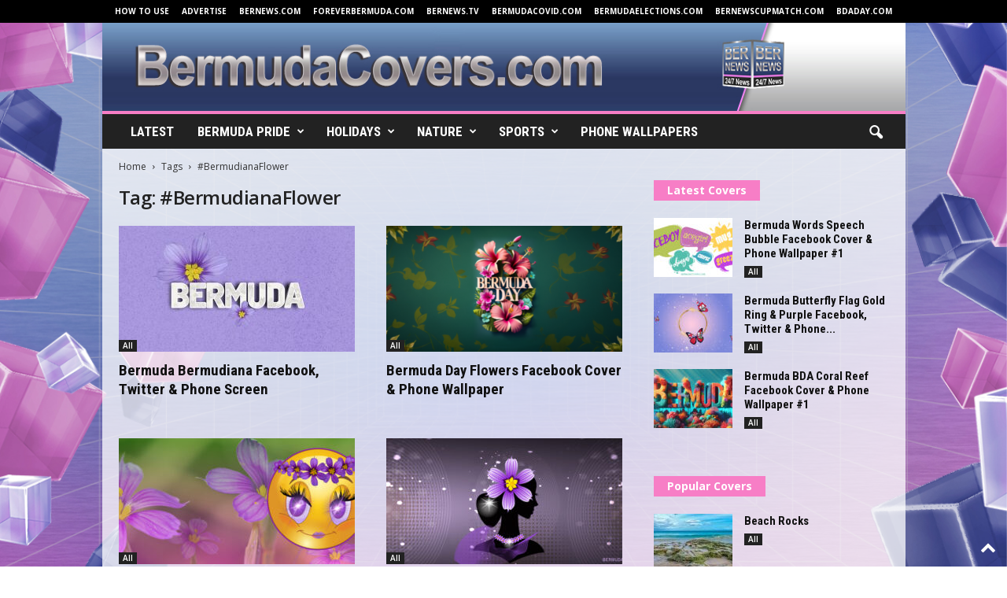

--- FILE ---
content_type: text/html; charset=UTF-8
request_url: https://bermudacovers.com/tag/bermudianaflower/
body_size: 18543
content:
<!doctype html >
<!--[if IE 8]>    <html class="ie8" lang="en-US"> <![endif]-->
<!--[if IE 9]>    <html class="ie9" lang="en-US"> <![endif]-->
<!--[if gt IE 8]><!--> <html lang="en-US"> <!--<![endif]-->
<head>
    <title>#BermudianaFlower | BermudaCovers.com</title>
    <meta charset="UTF-8" />
    <meta name="viewport" content="width=device-width, initial-scale=1.0">
    <link rel="pingback" href="https://bermudacovers.com/xmlrpc.php" />
    <meta name='robots' content='max-image-preview:large' />
<link rel='dns-prefetch' href='//fonts.googleapis.com' />
<link rel="alternate" type="application/rss+xml" title="BermudaCovers.com &raquo; Feed" href="https://bermudacovers.com/feed/" />
<link rel="alternate" type="application/rss+xml" title="BermudaCovers.com &raquo; Comments Feed" href="https://bermudacovers.com/comments/feed/" />
<link rel="alternate" type="application/rss+xml" title="BermudaCovers.com &raquo; #BermudianaFlower Tag Feed" href="https://bermudacovers.com/tag/bermudianaflower/feed/" />
<!-- bermudacovers.com is managing ads with Advanced Ads 2.0.14 – https://wpadvancedads.com/ --><script id="bermu-ready">
			window.advanced_ads_ready=function(e,a){a=a||"complete";var d=function(e){return"interactive"===a?"loading"!==e:"complete"===e};d(document.readyState)?e():document.addEventListener("readystatechange",(function(a){d(a.target.readyState)&&e()}),{once:"interactive"===a})},window.advanced_ads_ready_queue=window.advanced_ads_ready_queue||[];		</script>
		<style id='wp-img-auto-sizes-contain-inline-css' type='text/css'>
img:is([sizes=auto i],[sizes^="auto," i]){contain-intrinsic-size:3000px 1500px}
/*# sourceURL=wp-img-auto-sizes-contain-inline-css */
</style>

<style id='wp-emoji-styles-inline-css' type='text/css'>

	img.wp-smiley, img.emoji {
		display: inline !important;
		border: none !important;
		box-shadow: none !important;
		height: 1em !important;
		width: 1em !important;
		margin: 0 0.07em !important;
		vertical-align: -0.1em !important;
		background: none !important;
		padding: 0 !important;
	}
/*# sourceURL=wp-emoji-styles-inline-css */
</style>
<style id='classic-theme-styles-inline-css' type='text/css'>
/*! This file is auto-generated */
.wp-block-button__link{color:#fff;background-color:#32373c;border-radius:9999px;box-shadow:none;text-decoration:none;padding:calc(.667em + 2px) calc(1.333em + 2px);font-size:1.125em}.wp-block-file__button{background:#32373c;color:#fff;text-decoration:none}
/*# sourceURL=/wp-includes/css/classic-themes.min.css */
</style>
<link rel='stylesheet' id='google-fonts-style-css' href='https://fonts.googleapis.com/css?family=Roboto+Condensed%3A400%2C500%2C700%7COpen+Sans%3A400%2C600%2C700&#038;display=swap&#038;ver=5.4.3.1' type='text/css' media='all' />
<link rel='stylesheet' id='youtube-channel-gallery-css' href='https://bermudacovers.com/wp-content/plugins/youtube-channel-gallery/styles.css?ver=6.9' type='text/css' media='all' />
<link rel='stylesheet' id='jquery.magnific-popup-css' href='https://bermudacovers.com/wp-content/plugins/youtube-channel-gallery/magnific-popup.css?ver=6.9' type='text/css' media='all' />
<link rel='stylesheet' id='td-theme-css' href='https://bermudacovers.com/wp-content/themes/Newsmag/style.css?ver=5.4.3.1' type='text/css' media='all' />
<style id='td-theme-inline-css' type='text/css'>
    
        /* custom css - generated by TagDiv Composer */
        @media (max-width: 767px) {
            .td-header-desktop-wrap {
                display: none;
            }
        }
        @media (min-width: 767px) {
            .td-header-mobile-wrap {
                display: none;
            }
        }
    
	
/*# sourceURL=td-theme-inline-css */
</style>
<link rel='stylesheet' id='td-legacy-framework-front-style-css' href='https://bermudacovers.com/wp-content/plugins/td-composer/legacy/Newsmag/assets/css/td_legacy_main.css?ver=5.4.3.1' type='text/css' media='all' />
<link rel='stylesheet' id='td-theme-demo-style-css' href='https://bermudacovers.com/wp-content/plugins/td-composer/legacy/Newsmag/includes/demos/travel/demo_style.css?ver=5.4.3.1' type='text/css' media='all' />
<script type="text/javascript" src="https://bermudacovers.com/wp-includes/js/jquery/jquery.min.js?ver=3.7.1" id="jquery-core-js"></script>
<script type="text/javascript" src="https://bermudacovers.com/wp-includes/js/jquery/jquery-migrate.min.js?ver=3.4.1" id="jquery-migrate-js"></script>
<link rel="https://api.w.org/" href="https://bermudacovers.com/wp-json/" /><link rel="alternate" title="JSON" type="application/json" href="https://bermudacovers.com/wp-json/wp/v2/tags/77" /><link rel="EditURI" type="application/rsd+xml" title="RSD" href="https://bermudacovers.com/xmlrpc.php?rsd" />
<meta name="generator" content="WordPress 6.9" />
<link rel="apple-touch-icon" sizes="180x180" href="/wp-content/uploads/fbrfg/apple-touch-icon.png?v=bOXbgWBylQ">
<link rel="icon" type="image/png" sizes="32x32" href="/wp-content/uploads/fbrfg/favicon-32x32.png?v=bOXbgWBylQ">
<link rel="icon" type="image/png" sizes="16x16" href="/wp-content/uploads/fbrfg/favicon-16x16.png?v=bOXbgWBylQ">
<link rel="manifest" href="/wp-content/uploads/fbrfg/site.webmanifest?v=bOXbgWBylQ">
<link rel="shortcut icon" href="/wp-content/uploads/fbrfg/favicon.ico?v=bOXbgWBylQ">
<meta name="msapplication-TileColor" content="#00aba9">
<meta name="msapplication-config" content="/wp-content/uploads/fbrfg/browserconfig.xml?v=bOXbgWBylQ">
<meta name="theme-color" content="#ffffff">
<!-- Dynamic Widgets by QURL loaded - http://www.dynamic-widgets.com //-->

<!-- JS generated by theme -->

<script type="text/javascript" id="td-generated-header-js">
    
    

	    var tdBlocksArray = []; //here we store all the items for the current page

	    // td_block class - each ajax block uses a object of this class for requests
	    function tdBlock() {
		    this.id = '';
		    this.block_type = 1; //block type id (1-234 etc)
		    this.atts = '';
		    this.td_column_number = '';
		    this.td_current_page = 1; //
		    this.post_count = 0; //from wp
		    this.found_posts = 0; //from wp
		    this.max_num_pages = 0; //from wp
		    this.td_filter_value = ''; //current live filter value
		    this.is_ajax_running = false;
		    this.td_user_action = ''; // load more or infinite loader (used by the animation)
		    this.header_color = '';
		    this.ajax_pagination_infinite_stop = ''; //show load more at page x
	    }

        // td_js_generator - mini detector
        ( function () {
            var htmlTag = document.getElementsByTagName("html")[0];

	        if ( navigator.userAgent.indexOf("MSIE 10.0") > -1 ) {
                htmlTag.className += ' ie10';
            }

            if ( !!navigator.userAgent.match(/Trident.*rv\:11\./) ) {
                htmlTag.className += ' ie11';
            }

	        if ( navigator.userAgent.indexOf("Edge") > -1 ) {
                htmlTag.className += ' ieEdge';
            }

            if ( /(iPad|iPhone|iPod)/g.test(navigator.userAgent) ) {
                htmlTag.className += ' td-md-is-ios';
            }

            var user_agent = navigator.userAgent.toLowerCase();
            if ( user_agent.indexOf("android") > -1 ) {
                htmlTag.className += ' td-md-is-android';
            }

            if ( -1 !== navigator.userAgent.indexOf('Mac OS X')  ) {
                htmlTag.className += ' td-md-is-os-x';
            }

            if ( /chrom(e|ium)/.test(navigator.userAgent.toLowerCase()) ) {
               htmlTag.className += ' td-md-is-chrome';
            }

            if ( -1 !== navigator.userAgent.indexOf('Firefox') ) {
                htmlTag.className += ' td-md-is-firefox';
            }

            if ( -1 !== navigator.userAgent.indexOf('Safari') && -1 === navigator.userAgent.indexOf('Chrome') ) {
                htmlTag.className += ' td-md-is-safari';
            }

            if( -1 !== navigator.userAgent.indexOf('IEMobile') ){
                htmlTag.className += ' td-md-is-iemobile';
            }

        })();

        var tdLocalCache = {};

        ( function () {
            "use strict";

            tdLocalCache = {
                data: {},
                remove: function (resource_id) {
                    delete tdLocalCache.data[resource_id];
                },
                exist: function (resource_id) {
                    return tdLocalCache.data.hasOwnProperty(resource_id) && tdLocalCache.data[resource_id] !== null;
                },
                get: function (resource_id) {
                    return tdLocalCache.data[resource_id];
                },
                set: function (resource_id, cachedData) {
                    tdLocalCache.remove(resource_id);
                    tdLocalCache.data[resource_id] = cachedData;
                }
            };
        })();

    
    
var td_viewport_interval_list=[{"limitBottom":767,"sidebarWidth":251},{"limitBottom":1023,"sidebarWidth":339}];
var td_animation_stack_effect="type0";
var tds_animation_stack=true;
var td_animation_stack_specific_selectors=".entry-thumb, img, .td-lazy-img";
var td_animation_stack_general_selectors=".td-animation-stack img, .td-animation-stack .entry-thumb, .post img, .td-animation-stack .td-lazy-img";
var tdc_is_installed="yes";
var td_ajax_url="https:\/\/bermudacovers.com\/wp-admin\/admin-ajax.php?td_theme_name=Newsmag&v=5.4.3.1";
var td_get_template_directory_uri="https:\/\/bermudacovers.com\/wp-content\/plugins\/td-composer\/legacy\/common";
var tds_snap_menu="smart_snap_mobile";
var tds_logo_on_sticky="";
var tds_header_style="8";
var td_please_wait="Please wait...";
var td_email_user_pass_incorrect="User or password incorrect!";
var td_email_user_incorrect="Email or username incorrect!";
var td_email_incorrect="Email incorrect!";
var td_user_incorrect="Username incorrect!";
var td_email_user_empty="Email or username empty!";
var td_pass_empty="Pass empty!";
var td_pass_pattern_incorrect="Invalid Pass Pattern!";
var td_retype_pass_incorrect="Retyped Pass incorrect!";
var tds_more_articles_on_post_enable="";
var tds_more_articles_on_post_time_to_wait="";
var tds_more_articles_on_post_pages_distance_from_top=0;
var tds_captcha="";
var tds_theme_color_site_wide="#f77ec6";
var tds_smart_sidebar="enabled";
var tdThemeName="Newsmag";
var tdThemeNameWl="Newsmag";
var td_magnific_popup_translation_tPrev="Previous (Left arrow key)";
var td_magnific_popup_translation_tNext="Next (Right arrow key)";
var td_magnific_popup_translation_tCounter="%curr% of %total%";
var td_magnific_popup_translation_ajax_tError="The content from %url% could not be loaded.";
var td_magnific_popup_translation_image_tError="The image #%curr% could not be loaded.";
var tdBlockNonce="3b29661b7e";
var tdMobileMenu="enabled";
var tdMobileSearch="enabled";
var tdDateNamesI18n={"month_names":["January","February","March","April","May","June","July","August","September","October","November","December"],"month_names_short":["Jan","Feb","Mar","Apr","May","Jun","Jul","Aug","Sep","Oct","Nov","Dec"],"day_names":["Sunday","Monday","Tuesday","Wednesday","Thursday","Friday","Saturday"],"day_names_short":["Sun","Mon","Tue","Wed","Thu","Fri","Sat"]};
var td_deploy_mode="deploy";
var td_ad_background_click_link="";
var td_ad_background_click_target="";
</script>


<!-- Header style compiled by theme -->

<style>
/* custom css - generated by TagDiv Composer */
    

.td-header-border:before,
    .td-trending-now-title,
    .td_block_mega_menu .td_mega_menu_sub_cats .cur-sub-cat,
    .td-post-category:hover,
    .td-header-style-2 .td-header-sp-logo,
    .td-next-prev-wrap a:hover i,
    .page-nav .current,
    .widget_calendar tfoot a:hover,
    .td-footer-container .widget_search .wpb_button:hover,
    .td-scroll-up-visible,
    .dropcap,
    .td-category a,
    input[type="submit"]:hover,
    .td-post-small-box a:hover,
    .td-404-sub-sub-title a:hover,
    .td-rating-bar-wrap div,
    .td_top_authors .td-active .td-author-post-count,
    .td_top_authors .td-active .td-author-comments-count,
    .td_smart_list_3 .td-sml3-top-controls i:hover,
    .td_smart_list_3 .td-sml3-bottom-controls i:hover,
    .td_wrapper_video_playlist .td_video_controls_playlist_wrapper,
    .td-read-more a:hover,
    .td-login-wrap .btn,
    .td_display_err,
    .td-header-style-6 .td-top-menu-full,
    #bbpress-forums button:hover,
    #bbpress-forums .bbp-pagination .current,
    .bbp_widget_login .button:hover,
    .header-search-wrap .td-drop-down-search .btn:hover,
    .td-post-text-content .more-link-wrap:hover a,
    #buddypress div.item-list-tabs ul li > a span,
    #buddypress div.item-list-tabs ul li > a:hover span,
    #buddypress input[type=submit]:hover,
    #buddypress a.button:hover span,
    #buddypress div.item-list-tabs ul li.selected a span,
    #buddypress div.item-list-tabs ul li.current a span,
    #buddypress input[type=submit]:focus,
    .td-grid-style-3 .td-big-grid-post .td-module-thumb a:last-child:before,
    .td-grid-style-4 .td-big-grid-post .td-module-thumb a:last-child:before,
    .td-grid-style-5 .td-big-grid-post .td-module-thumb:after,
    .td_category_template_2 .td-category-siblings .td-category a:hover,
    .td-weather-week:before,
    .td-weather-information:before,
     .td_3D_btn,
    .td_shadow_btn,
    .td_default_btn,
    .td_square_btn, 
    .td_outlined_btn:hover {
        background-color: #f77ec6;
    }

    @media (max-width: 767px) {
        .td-category a.td-current-sub-category {
            background-color: #f77ec6;
        }
    }

    .woocommerce .onsale,
    .woocommerce .woocommerce a.button:hover,
    .woocommerce-page .woocommerce .button:hover,
    .single-product .product .summary .cart .button:hover,
    .woocommerce .woocommerce .product a.button:hover,
    .woocommerce .product a.button:hover,
    .woocommerce .product #respond input#submit:hover,
    .woocommerce .checkout input#place_order:hover,
    .woocommerce .woocommerce.widget .button:hover,
    .woocommerce .woocommerce-message .button:hover,
    .woocommerce .woocommerce-error .button:hover,
    .woocommerce .woocommerce-info .button:hover,
    .woocommerce.widget .ui-slider .ui-slider-handle,
    .vc_btn-black:hover,
	.wpb_btn-black:hover,
	.item-list-tabs .feed:hover a,
	.td-smart-list-button:hover {
    	background-color: #f77ec6;
    }

    .td-header-sp-top-menu .top-header-menu > .current-menu-item > a,
    .td-header-sp-top-menu .top-header-menu > .current-menu-ancestor > a,
    .td-header-sp-top-menu .top-header-menu > .current-category-ancestor > a,
    .td-header-sp-top-menu .top-header-menu > li > a:hover,
    .td-header-sp-top-menu .top-header-menu > .sfHover > a,
    .top-header-menu ul .current-menu-item > a,
    .top-header-menu ul .current-menu-ancestor > a,
    .top-header-menu ul .current-category-ancestor > a,
    .top-header-menu ul li > a:hover,
    .top-header-menu ul .sfHover > a,
    .sf-menu ul .td-menu-item > a:hover,
    .sf-menu ul .sfHover > a,
    .sf-menu ul .current-menu-ancestor > a,
    .sf-menu ul .current-category-ancestor > a,
    .sf-menu ul .current-menu-item > a,
    .td_module_wrap:hover .entry-title a,
    .td_mod_mega_menu:hover .entry-title a,
    .footer-email-wrap a,
    .widget a:hover,
    .td-footer-container .widget_calendar #today,
    .td-category-pulldown-filter a.td-pulldown-category-filter-link:hover,
    .td-load-more-wrap a:hover,
    .td-post-next-prev-content a:hover,
    .td-author-name a:hover,
    .td-author-url a:hover,
    .td_mod_related_posts:hover .entry-title a,
    .td-search-query,
    .header-search-wrap .td-drop-down-search .result-msg a:hover,
    .td_top_authors .td-active .td-authors-name a,
    .post blockquote p,
    .td-post-content blockquote p,
    .page blockquote p,
    .comment-list cite a:hover,
    .comment-list cite:hover,
    .comment-list .comment-reply-link:hover,
    a,
    .white-menu #td-header-menu .sf-menu > li > a:hover,
    .white-menu #td-header-menu .sf-menu > .current-menu-ancestor > a,
    .white-menu #td-header-menu .sf-menu > .current-menu-item > a,
    .td_quote_on_blocks,
    #bbpress-forums .bbp-forum-freshness a:hover,
    #bbpress-forums .bbp-topic-freshness a:hover,
    #bbpress-forums .bbp-forums-list li a:hover,
    #bbpress-forums .bbp-forum-title:hover,
    #bbpress-forums .bbp-topic-permalink:hover,
    #bbpress-forums .bbp-topic-started-by a:hover,
    #bbpress-forums .bbp-topic-started-in a:hover,
    #bbpress-forums .bbp-body .super-sticky li.bbp-topic-title .bbp-topic-permalink,
    #bbpress-forums .bbp-body .sticky li.bbp-topic-title .bbp-topic-permalink,
    #bbpress-forums #subscription-toggle a:hover,
    #bbpress-forums #favorite-toggle a:hover,
    .woocommerce-account .woocommerce-MyAccount-navigation a:hover,
    .widget_display_replies .bbp-author-name,
    .widget_display_topics .bbp-author-name,
    .archive .widget_archive .current,
    .archive .widget_archive .current a,
    .td-subcategory-header .td-category-siblings .td-subcat-dropdown a.td-current-sub-category,
    .td-subcategory-header .td-category-siblings .td-subcat-dropdown a:hover,
    .td-pulldown-filter-display-option:hover,
    .td-pulldown-filter-display-option .td-pulldown-filter-link:hover,
    .td_normal_slide .td-wrapper-pulldown-filter .td-pulldown-filter-list a:hover,
    #buddypress ul.item-list li div.item-title a:hover,
    .td_block_13 .td-pulldown-filter-list a:hover,
    .td_smart_list_8 .td-smart-list-dropdown-wrap .td-smart-list-button:hover,
    .td_smart_list_8 .td-smart-list-dropdown-wrap .td-smart-list-button:hover i,
    .td-sub-footer-container a:hover,
    .td-instagram-user a,
    .td_outlined_btn,
    body .td_block_list_menu li.current-menu-item > a,
    body .td_block_list_menu li.current-menu-ancestor > a,
    body .td_block_list_menu li.current-category-ancestor > a{
        color: #f77ec6;
    }

    .td-mega-menu .wpb_content_element li a:hover,
    .td_login_tab_focus {
        color: #f77ec6 !important;
    }

    .td-next-prev-wrap a:hover i,
    .page-nav .current,
    .widget_tag_cloud a:hover,
    .post .td_quote_box,
    .page .td_quote_box,
    .td-login-panel-title,
    #bbpress-forums .bbp-pagination .current,
    .td_category_template_2 .td-category-siblings .td-category a:hover,
    .page-template-page-pagebuilder-latest .td-instagram-user,
     .td_outlined_btn {
        border-color: #f77ec6;
    }

    .td_wrapper_video_playlist .td_video_currently_playing:after,
    .item-list-tabs .feed:hover {
        border-color: #f77ec6 !important;
    }


    
    .td-pb-row [class*="td-pb-span"],
    .td-pb-border-top,
    .page-template-page-title-sidebar-php .td-page-content > .wpb_row:first-child,
    .td-post-sharing,
    .td-post-content,
    .td-post-next-prev,
    .author-box-wrap,
    .td-comments-title-wrap,
    .comment-list,
    .comment-respond,
    .td-post-template-5 header,
    .td-container,
    .wpb_content_element,
    .wpb_column,
    .wpb_row,
    .white-menu .td-header-container .td-header-main-menu,
    .td-post-template-1 .td-post-content,
    .td-post-template-4 .td-post-sharing-top,
    .td-header-style-6 .td-header-header .td-make-full,
    #disqus_thread,
    .page-template-page-pagebuilder-title-php .td-page-content > .wpb_row:first-child,
    .td-footer-container:before {
        border-color: rgba(255,255,255,0);
    }
    .td-top-border {
        border-color: rgba(255,255,255,0) !important;
    }
    .td-container-border:after,
    .td-next-prev-separator,
    .td-container .td-pb-row .wpb_column:before,
    .td-container-border:before,
    .td-main-content:before,
    .td-main-sidebar:before,
    .td-pb-row .td-pb-span4:nth-of-type(3):after,
    .td-pb-row .td-pb-span4:nth-last-of-type(3):after {
    	background-color: rgba(255,255,255,0);
    }
    @media (max-width: 767px) {
    	.white-menu .td-header-main-menu {
      		border-color: rgba(255,255,255,0);
      	}
    }



    
    .td-header-top-menu,
    .td-header-wrap .td-top-menu-full {
        background-color: #000000;
    }

    .td-header-style-1 .td-header-top-menu,
    .td-header-style-2 .td-top-bar-container,
    .td-header-style-7 .td-header-top-menu {
        padding: 0 12px;
        top: 0;
    }

    
    .td-menu-background:before,
    .td-search-background:before {
        background: rgba(77,178,236,0.8);
        background: -moz-linear-gradient(top, rgba(77,178,236,0.8) 0%, rgba(229,126,61,0.82) 100%);
        background: -webkit-gradient(left top, left bottom, color-stop(0%, rgba(77,178,236,0.8)), color-stop(100%, rgba(229,126,61,0.82)));
        background: -webkit-linear-gradient(top, rgba(77,178,236,0.8) 0%, rgba(229,126,61,0.82) 100%);
        background: -o-linear-gradient(top, rgba(77,178,236,0.8) 0%, @mobileu_gradient_two_mob 100%);
        background: -ms-linear-gradient(top, rgba(77,178,236,0.8) 0%, rgba(229,126,61,0.82) 100%);
        background: linear-gradient(to bottom, rgba(77,178,236,0.8) 0%, rgba(229,126,61,0.82) 100%);
        filter: progid:DXImageTransform.Microsoft.gradient( startColorstr='rgba(77,178,236,0.8)', endColorstr='rgba(229,126,61,0.82)', GradientType=0 );
    }

    
    .mfp-content .td-login-button:active,
    .mfp-content .td-login-button:hover {
        color: #ffffff;
    }
    
    .white-popup-block:after {
        background: rgba(77,178,236,0.8);
        background: -moz-linear-gradient(45deg, rgba(77,178,236,0.8) 0%, rgba(229,126,61,0.82) 100%);
        background: -webkit-gradient(left bottom, right top, color-stop(0%, rgba(77,178,236,0.8)), color-stop(100%, rgba(229,126,61,0.82)));
        background: -webkit-linear-gradient(45deg, rgba(77,178,236,0.8) 0%, rgba(229,126,61,0.82) 100%);
        background: -o-linear-gradient(45deg, rgba(77,178,236,0.8) 0%, rgba(229,126,61,0.82) 100%);
        background: -ms-linear-gradient(45deg, rgba(77,178,236,0.8) 0%, rgba(229,126,61,0.82) 100%);
        background: linear-gradient(45deg, rgba(77,178,236,0.8) 0%, rgba(229,126,61,0.82) 100%);
        filter: progid:DXImageTransform.Microsoft.gradient( startColorstr='rgba(77,178,236,0.8)', endColorstr='rgba(229,126,61,0.82)', GradientType=0 );
    }


    
    .td-sub-footer-container {
        background-color: #000000;
    }
    .td-sub-footer-container:after {
        background-color: transparent;
    }
    .td-sub-footer-container:before {
        background-color: transparent;
    }
    .td-footer-container.td-container {
        border-bottom-width: 0;
    }

    
    .td-sub-footer-container,
    .td-sub-footer-container a {
        color: #ffffff;
    }
    .td-sub-footer-container li a:before {
        background-color: #ffffff;
    }

    
    .td-menu-background:after,
    .td-search-background:after {
        background-image: url('http://bermudacovers.com/new/wp-content/uploads/2019/01/bg.jpg');
    }

    
    .white-popup-block:before {
        background-image: url('http://bermudacovers.com/new/wp-content/uploads/2019/01/bg.jpg');
    }

    
    .top-header-menu li a,
    .td-header-sp-top-menu .td_data_time,
    .td-header-sp-top-menu .tds_menu_login .tdw-wml-user,
    .td-weather-top-widget .td-weather-header .td-weather-city,
    .td-weather-top-widget .td-weather-now {
        font-size:10px;
	font-weight:bold;
	
    }
    
    .sf-menu > .td-menu-item > a {
        font-family:"Roboto Condensed";
	font-size:17px;
	
    }
    
    .sf-menu ul .td-menu-item a {
        font-family:"Roboto Condensed";
	font-size:15px;
	
    }
    
    .td_mod_mega_menu .item-details a {
        font-family:"Roboto Condensed";
	font-size:15px;
	
    }
    
    .td_mega_menu_sub_cats .block-mega-child-cats a {
        font-family:"Roboto Condensed";
	font-size:13px;
	
    }   
     
    .td-mobile-content .td-mobile-main-menu > li > a {
        font-family:"Roboto Condensed";
	
    }

	
    .td-mobile-content .sub-menu a {
        font-family:"Roboto Condensed";
	font-size:14px;
	
    }

	
	.td_module_wrap .entry-title,
	.td-theme-slider .td-module-title,
	.page .td-post-template-6 .td-post-header h1 {
		font-family:"Roboto Condensed";
	
	}

	
    .td_module_2 .td-module-title {
    	font-size:22px;
	line-height:26px;
	
    }
    
    .td_module_6 .td-module-title {
    	font-size:15px;
	
    }
    
    .td_module_mx4 .td-module-title {
    	font-size:16px;
	line-height:18px;
	
    }
    
    .block-title > span,
    .block-title > a,
    .widgettitle,
    .td-trending-now-title,
    .wpb_tabs li a,
    .vc_tta-container .vc_tta-color-grey.vc_tta-tabs-position-top.vc_tta-style-classic .vc_tta-tabs-container .vc_tta-tab > a,
    .td-related-title .td-related-left,
    .td-related-title .td-related-right,
    .category .entry-title span,
    .td-author-counters span,
    .woocommerce-tabs h2,
    .woocommerce .product .products h2:not(.woocommerce-loop-product__title) {
        font-size:14px;
	
    }
    
    .td-excerpt,
    .td-module-excerpt {
        font-size:14px;
	
    }
    
    .td-big-grid-post .entry-title {
        font-family:"Roboto Condensed";
	
    }
    
    .td_block_big_grid .td-big-thumb .entry-title,
    .td_block_big_grid_2 .td-big-thumb .entry-title,
    .td_block_big_grid_3 .td-big-thumb .entry-title,
    .td_block_big_grid_4 .td-big-thumb .entry-title,
    .td_block_big_grid_5 .td-big-thumb .entry-title,
    .td_block_big_grid_6 .td-big-thumb .entry-title,
    .td_block_big_grid_7 .td-big-thumb .entry-title {
        font-size:34px;
	line-height:38px;
	
    }
    
    .td_block_big_grid .td-medium-thumb .entry-title,
    .td_block_big_grid_2 .td-medium-thumb .entry-title,
    .td_block_big_grid_3 .td-medium-thumb .entry-title,
    .td_block_big_grid_4 .td-medium-thumb .entry-title,
    .td_block_big_grid_5 .td-medium-thumb .entry-title,
    .td_block_big_grid_6 .td-medium-thumb .entry-title,
    .td_block_big_grid_7 .td-medium-thumb .entry-title {
        font-size:28px;
	line-height:30px;
	
    }
    
    .td_block_big_grid .td-small-thumb .entry-title,
    .td_block_big_grid_2 .td-small-thumb .entry-title,
    .td_block_big_grid_3 .td-small-thumb .entry-title,
    .td_block_big_grid_4 .td-small-thumb .entry-title,
    .td_block_big_grid_5 .td-small-thumb .entry-title,
    .td_block_big_grid_6 .td-small-thumb .entry-title,
    .td_block_big_grid_7 .td-small-thumb .entry-title {
        font-size:22px;
	line-height:24px;
	
    }
    
    .td_block_big_grid .td-tiny-thumb .entry-title,
    .td_block_big_grid_2 .td-tiny-thumb .entry-title,
    .td_block_big_grid_3 .td-tiny-thumb .entry-title,
    .td_block_big_grid_4 .td-tiny-thumb .entry-title,
    .td_block_big_grid_5 .td-tiny-thumb .entry-title,
    .td_block_big_grid_6 .td-tiny-thumb .entry-title,
    .td_block_big_grid_7 .td-tiny-thumb .entry-title {
        font-size:16px;
	line-height:18px;
	
    }








	
	.post header .entry-title {
		font-family:"Roboto Condensed";
	
	}

	
	.td-sub-footer-copy {
		font-size:13px;
	
	}
	
	.td-sub-footer-menu ul li a {
		font-size:13px;
	
	}



/* Style generated by theme for demo: travel */

.td-newsmag-travel .td-header-style-3 .sf-menu > li > a:hover,
	.td-newsmag-travel .td-header-style-3 .sf-menu > .sfHover > a,
	.td-newsmag-travel .td-header-style-3 .sf-menu > .current-menu-item > a,
	.td-newsmag-travel .td-header-style-3 .sf-menu > .current-menu-ancestor > a,
	.td-newsmag-travel .td-header-style-3 .sf-menu > .current-category-ancestor > a {
		color: #f77ec6;
	}
	.td-newsmag-travel .block-title > a,
	.td-newsmag-travel .block-title > span,
	.td-newsmag-travel .td-module-comments,
	.td-newsmag-travel .td-search-form-widget .wpb_button,
	.td-newsmag-travel .td-related-title .td-cur-simple-item,
	.td-newsmag-travel .td-subcategory-header .td-category a:hover,
	.td-newsmag-travel .td-subcategory-header a.td-current-sub-category,
	.td-newsmag-travel .td-read-more a,
	.td-newsmag-travel .td-category-header .entry-title span,
	.td-newsmag-travel .td_module_15 .td-category a:hover,
	.td-newsmag-travel .td-footer-container .td-post-category {
		background-color: #f77ec6;
	}
	.td-newsmag-travel .td-related-title .td-cur-simple-item {
		border-color: #f77ec6;
	}
	.td-newsmag-travel .td-module-comments a:after {
		border-color: #f77ec6 transparent transparent transparent;
	}
</style>




<script type="application/ld+json">
    {
        "@context": "https://schema.org",
        "@type": "BreadcrumbList",
        "itemListElement": [
            {
                "@type": "ListItem",
                "position": 1,
                "item": {
                    "@type": "WebSite",
                    "@id": "https://bermudacovers.com/",
                    "name": "Home"
                }
            },
            {
                "@type": "ListItem",
                "position": 2,
                    "item": {
                    "@type": "WebPage",
                    "@id": "https://bermudacovers.com/tag/bermudianaflower/",
                    "name": "#BermudianaFlower"
                }
            }    
        ]
    }
</script>
<!-- Clicky Web Analytics - https://clicky.com, WordPress Plugin by Yoast - https://yoast.com/wordpress/plugins/clicky/ --><script>
	
	var clicky_site_ids = clicky_site_ids || [];
	clicky_site_ids.push("100794110");
</script>
<script async src="//static.getclicky.com/js"></script>	<style id="tdw-css-placeholder">/* custom css - generated by TagDiv Composer */
</style><style id='global-styles-inline-css' type='text/css'>
:root{--wp--preset--aspect-ratio--square: 1;--wp--preset--aspect-ratio--4-3: 4/3;--wp--preset--aspect-ratio--3-4: 3/4;--wp--preset--aspect-ratio--3-2: 3/2;--wp--preset--aspect-ratio--2-3: 2/3;--wp--preset--aspect-ratio--16-9: 16/9;--wp--preset--aspect-ratio--9-16: 9/16;--wp--preset--color--black: #000000;--wp--preset--color--cyan-bluish-gray: #abb8c3;--wp--preset--color--white: #ffffff;--wp--preset--color--pale-pink: #f78da7;--wp--preset--color--vivid-red: #cf2e2e;--wp--preset--color--luminous-vivid-orange: #ff6900;--wp--preset--color--luminous-vivid-amber: #fcb900;--wp--preset--color--light-green-cyan: #7bdcb5;--wp--preset--color--vivid-green-cyan: #00d084;--wp--preset--color--pale-cyan-blue: #8ed1fc;--wp--preset--color--vivid-cyan-blue: #0693e3;--wp--preset--color--vivid-purple: #9b51e0;--wp--preset--gradient--vivid-cyan-blue-to-vivid-purple: linear-gradient(135deg,rgb(6,147,227) 0%,rgb(155,81,224) 100%);--wp--preset--gradient--light-green-cyan-to-vivid-green-cyan: linear-gradient(135deg,rgb(122,220,180) 0%,rgb(0,208,130) 100%);--wp--preset--gradient--luminous-vivid-amber-to-luminous-vivid-orange: linear-gradient(135deg,rgb(252,185,0) 0%,rgb(255,105,0) 100%);--wp--preset--gradient--luminous-vivid-orange-to-vivid-red: linear-gradient(135deg,rgb(255,105,0) 0%,rgb(207,46,46) 100%);--wp--preset--gradient--very-light-gray-to-cyan-bluish-gray: linear-gradient(135deg,rgb(238,238,238) 0%,rgb(169,184,195) 100%);--wp--preset--gradient--cool-to-warm-spectrum: linear-gradient(135deg,rgb(74,234,220) 0%,rgb(151,120,209) 20%,rgb(207,42,186) 40%,rgb(238,44,130) 60%,rgb(251,105,98) 80%,rgb(254,248,76) 100%);--wp--preset--gradient--blush-light-purple: linear-gradient(135deg,rgb(255,206,236) 0%,rgb(152,150,240) 100%);--wp--preset--gradient--blush-bordeaux: linear-gradient(135deg,rgb(254,205,165) 0%,rgb(254,45,45) 50%,rgb(107,0,62) 100%);--wp--preset--gradient--luminous-dusk: linear-gradient(135deg,rgb(255,203,112) 0%,rgb(199,81,192) 50%,rgb(65,88,208) 100%);--wp--preset--gradient--pale-ocean: linear-gradient(135deg,rgb(255,245,203) 0%,rgb(182,227,212) 50%,rgb(51,167,181) 100%);--wp--preset--gradient--electric-grass: linear-gradient(135deg,rgb(202,248,128) 0%,rgb(113,206,126) 100%);--wp--preset--gradient--midnight: linear-gradient(135deg,rgb(2,3,129) 0%,rgb(40,116,252) 100%);--wp--preset--font-size--small: 10px;--wp--preset--font-size--medium: 20px;--wp--preset--font-size--large: 30px;--wp--preset--font-size--x-large: 42px;--wp--preset--font-size--regular: 14px;--wp--preset--font-size--larger: 48px;--wp--preset--spacing--20: 0.44rem;--wp--preset--spacing--30: 0.67rem;--wp--preset--spacing--40: 1rem;--wp--preset--spacing--50: 1.5rem;--wp--preset--spacing--60: 2.25rem;--wp--preset--spacing--70: 3.38rem;--wp--preset--spacing--80: 5.06rem;--wp--preset--shadow--natural: 6px 6px 9px rgba(0, 0, 0, 0.2);--wp--preset--shadow--deep: 12px 12px 50px rgba(0, 0, 0, 0.4);--wp--preset--shadow--sharp: 6px 6px 0px rgba(0, 0, 0, 0.2);--wp--preset--shadow--outlined: 6px 6px 0px -3px rgb(255, 255, 255), 6px 6px rgb(0, 0, 0);--wp--preset--shadow--crisp: 6px 6px 0px rgb(0, 0, 0);}:where(.is-layout-flex){gap: 0.5em;}:where(.is-layout-grid){gap: 0.5em;}body .is-layout-flex{display: flex;}.is-layout-flex{flex-wrap: wrap;align-items: center;}.is-layout-flex > :is(*, div){margin: 0;}body .is-layout-grid{display: grid;}.is-layout-grid > :is(*, div){margin: 0;}:where(.wp-block-columns.is-layout-flex){gap: 2em;}:where(.wp-block-columns.is-layout-grid){gap: 2em;}:where(.wp-block-post-template.is-layout-flex){gap: 1.25em;}:where(.wp-block-post-template.is-layout-grid){gap: 1.25em;}.has-black-color{color: var(--wp--preset--color--black) !important;}.has-cyan-bluish-gray-color{color: var(--wp--preset--color--cyan-bluish-gray) !important;}.has-white-color{color: var(--wp--preset--color--white) !important;}.has-pale-pink-color{color: var(--wp--preset--color--pale-pink) !important;}.has-vivid-red-color{color: var(--wp--preset--color--vivid-red) !important;}.has-luminous-vivid-orange-color{color: var(--wp--preset--color--luminous-vivid-orange) !important;}.has-luminous-vivid-amber-color{color: var(--wp--preset--color--luminous-vivid-amber) !important;}.has-light-green-cyan-color{color: var(--wp--preset--color--light-green-cyan) !important;}.has-vivid-green-cyan-color{color: var(--wp--preset--color--vivid-green-cyan) !important;}.has-pale-cyan-blue-color{color: var(--wp--preset--color--pale-cyan-blue) !important;}.has-vivid-cyan-blue-color{color: var(--wp--preset--color--vivid-cyan-blue) !important;}.has-vivid-purple-color{color: var(--wp--preset--color--vivid-purple) !important;}.has-black-background-color{background-color: var(--wp--preset--color--black) !important;}.has-cyan-bluish-gray-background-color{background-color: var(--wp--preset--color--cyan-bluish-gray) !important;}.has-white-background-color{background-color: var(--wp--preset--color--white) !important;}.has-pale-pink-background-color{background-color: var(--wp--preset--color--pale-pink) !important;}.has-vivid-red-background-color{background-color: var(--wp--preset--color--vivid-red) !important;}.has-luminous-vivid-orange-background-color{background-color: var(--wp--preset--color--luminous-vivid-orange) !important;}.has-luminous-vivid-amber-background-color{background-color: var(--wp--preset--color--luminous-vivid-amber) !important;}.has-light-green-cyan-background-color{background-color: var(--wp--preset--color--light-green-cyan) !important;}.has-vivid-green-cyan-background-color{background-color: var(--wp--preset--color--vivid-green-cyan) !important;}.has-pale-cyan-blue-background-color{background-color: var(--wp--preset--color--pale-cyan-blue) !important;}.has-vivid-cyan-blue-background-color{background-color: var(--wp--preset--color--vivid-cyan-blue) !important;}.has-vivid-purple-background-color{background-color: var(--wp--preset--color--vivid-purple) !important;}.has-black-border-color{border-color: var(--wp--preset--color--black) !important;}.has-cyan-bluish-gray-border-color{border-color: var(--wp--preset--color--cyan-bluish-gray) !important;}.has-white-border-color{border-color: var(--wp--preset--color--white) !important;}.has-pale-pink-border-color{border-color: var(--wp--preset--color--pale-pink) !important;}.has-vivid-red-border-color{border-color: var(--wp--preset--color--vivid-red) !important;}.has-luminous-vivid-orange-border-color{border-color: var(--wp--preset--color--luminous-vivid-orange) !important;}.has-luminous-vivid-amber-border-color{border-color: var(--wp--preset--color--luminous-vivid-amber) !important;}.has-light-green-cyan-border-color{border-color: var(--wp--preset--color--light-green-cyan) !important;}.has-vivid-green-cyan-border-color{border-color: var(--wp--preset--color--vivid-green-cyan) !important;}.has-pale-cyan-blue-border-color{border-color: var(--wp--preset--color--pale-cyan-blue) !important;}.has-vivid-cyan-blue-border-color{border-color: var(--wp--preset--color--vivid-cyan-blue) !important;}.has-vivid-purple-border-color{border-color: var(--wp--preset--color--vivid-purple) !important;}.has-vivid-cyan-blue-to-vivid-purple-gradient-background{background: var(--wp--preset--gradient--vivid-cyan-blue-to-vivid-purple) !important;}.has-light-green-cyan-to-vivid-green-cyan-gradient-background{background: var(--wp--preset--gradient--light-green-cyan-to-vivid-green-cyan) !important;}.has-luminous-vivid-amber-to-luminous-vivid-orange-gradient-background{background: var(--wp--preset--gradient--luminous-vivid-amber-to-luminous-vivid-orange) !important;}.has-luminous-vivid-orange-to-vivid-red-gradient-background{background: var(--wp--preset--gradient--luminous-vivid-orange-to-vivid-red) !important;}.has-very-light-gray-to-cyan-bluish-gray-gradient-background{background: var(--wp--preset--gradient--very-light-gray-to-cyan-bluish-gray) !important;}.has-cool-to-warm-spectrum-gradient-background{background: var(--wp--preset--gradient--cool-to-warm-spectrum) !important;}.has-blush-light-purple-gradient-background{background: var(--wp--preset--gradient--blush-light-purple) !important;}.has-blush-bordeaux-gradient-background{background: var(--wp--preset--gradient--blush-bordeaux) !important;}.has-luminous-dusk-gradient-background{background: var(--wp--preset--gradient--luminous-dusk) !important;}.has-pale-ocean-gradient-background{background: var(--wp--preset--gradient--pale-ocean) !important;}.has-electric-grass-gradient-background{background: var(--wp--preset--gradient--electric-grass) !important;}.has-midnight-gradient-background{background: var(--wp--preset--gradient--midnight) !important;}.has-small-font-size{font-size: var(--wp--preset--font-size--small) !important;}.has-medium-font-size{font-size: var(--wp--preset--font-size--medium) !important;}.has-large-font-size{font-size: var(--wp--preset--font-size--large) !important;}.has-x-large-font-size{font-size: var(--wp--preset--font-size--x-large) !important;}
/*# sourceURL=global-styles-inline-css */
</style>
</head>

<body class="archive tag tag-bermudianaflower tag-77 wp-theme-Newsmag global-block-template-1 td-newsmag-travel aa-prefix-bermu- td-animation-stack-type0 td-boxed-layout" itemscope="itemscope" itemtype="https://schema.org/WebPage">

        <div class="td-scroll-up  td-hide-scroll-up-on-mob"  style="display:none;"><i class="td-icon-menu-up"></i></div>

    
    <div class="td-menu-background"></div>
<div id="td-mobile-nav">
    <div class="td-mobile-container">
        <!-- mobile menu top section -->
        <div class="td-menu-socials-wrap">
            <!-- socials -->
            <div class="td-menu-socials">
                
        <span class="td-social-icon-wrap">
            <a target="_blank" href="https://www.facebook.com/bernews" title="Facebook">
                <i class="td-icon-font td-icon-facebook"></i>
                <span style="display: none">Facebook</span>
            </a>
        </span>
        <span class="td-social-icon-wrap">
            <a target="_blank" href="https://www.instagram.com/bernews" title="Instagram">
                <i class="td-icon-font td-icon-instagram"></i>
                <span style="display: none">Instagram</span>
            </a>
        </span>
        <span class="td-social-icon-wrap">
            <a target="_blank" href="https://www.linkedin.com/company/bernews-com" title="Linkedin">
                <i class="td-icon-font td-icon-linkedin"></i>
                <span style="display: none">Linkedin</span>
            </a>
        </span>
        <span class="td-social-icon-wrap">
            <a target="_blank" href="https://twitter.com/bernewsdotcom" title="Twitter">
                <i class="td-icon-font td-icon-twitter"></i>
                <span style="display: none">Twitter</span>
            </a>
        </span>
        <span class="td-social-icon-wrap">
            <a target="_blank" href="https://www.youtube.com/user/bernewsdotcom" title="Youtube">
                <i class="td-icon-font td-icon-youtube"></i>
                <span style="display: none">Youtube</span>
            </a>
        </span>            </div>
            <!-- close button -->
            <div class="td-mobile-close">
                <span><i class="td-icon-close-mobile"></i></span>
            </div>
        </div>

        <!-- login section -->
        
        <!-- menu section -->
        <div class="td-mobile-content">
            <div class="menu-header-container"><ul id="menu-header" class="td-mobile-main-menu"><li id="menu-item-1105" class="menu-item menu-item-type-taxonomy menu-item-object-category menu-item-first menu-item-1105"><a href="https://bermudacovers.com/category/all/">Latest</a></li>
<li id="menu-item-364" class="menu-item menu-item-type-taxonomy menu-item-object-category menu-item-has-children menu-item-364"><a href="https://bermudacovers.com/category/bermuda-pride/">Bermuda Pride<i class="td-icon-menu-right td-element-after"></i></a>
<ul class="sub-menu">
	<li id="menu-item-365" class="menu-item menu-item-type-taxonomy menu-item-object-category menu-item-365"><a href="https://bermudacovers.com/category/designs/">Designs</a></li>
	<li id="menu-item-1984" class="menu-item menu-item-type-custom menu-item-object-custom menu-item-1984"><a href="http://bermudacovers.com/tag/lgbtq/">LGBTQ</a></li>
	<li id="menu-item-370" class="menu-item menu-item-type-taxonomy menu-item-object-category menu-item-370"><a href="https://bermudacovers.com/category/word-clouds/">Word Clouds</a></li>
</ul>
</li>
<li id="menu-item-366" class="menu-item menu-item-type-taxonomy menu-item-object-category menu-item-has-children menu-item-366"><a href="https://bermudacovers.com/category/holiday/">Holidays<i class="td-icon-menu-right td-element-after"></i></a>
<ul class="sub-menu">
	<li id="menu-item-3669" class="menu-item menu-item-type-custom menu-item-object-custom menu-item-3669"><a href="http://bermudacovers.com/tag/bermudaday/">Bermuda Day</a></li>
	<li id="menu-item-1016" class="menu-item menu-item-type-custom menu-item-object-custom menu-item-1016"><a href="http://bermudacovers.com/tag/bermudacupmatch/">Cup Match</a></li>
	<li id="menu-item-1015" class="menu-item menu-item-type-custom menu-item-object-custom menu-item-1015"><a href="http://bermudacovers.com/tag/bermudachristmas/">Christmas</a></li>
	<li id="menu-item-6915" class="menu-item menu-item-type-custom menu-item-object-custom menu-item-6915"><a href="http://bermudacovers.com/tag/halloween/">Halloween</a></li>
	<li id="menu-item-1014" class="menu-item menu-item-type-custom menu-item-object-custom menu-item-1014"><a href="http://bermudacovers.com/tag/bermudanewyear/">New Year&#8217;s</a></li>
</ul>
</li>
<li id="menu-item-367" class="menu-item menu-item-type-taxonomy menu-item-object-category menu-item-has-children menu-item-367"><a href="https://bermudacovers.com/category/nature/">Nature<i class="td-icon-menu-right td-element-after"></i></a>
<ul class="sub-menu">
	<li id="menu-item-363" class="menu-item menu-item-type-taxonomy menu-item-object-category menu-item-363"><a href="https://bermudacovers.com/category/beaches/">Beaches</a></li>
	<li id="menu-item-368" class="menu-item menu-item-type-taxonomy menu-item-object-category menu-item-368"><a href="https://bermudacovers.com/category/ocean/">Ocean</a></li>
	<li id="menu-item-369" class="menu-item menu-item-type-taxonomy menu-item-object-category menu-item-369"><a href="https://bermudacovers.com/category/sunsets/">Sunsets</a></li>
	<li id="menu-item-1036" class="menu-item menu-item-type-taxonomy menu-item-object-category menu-item-1036"><a href="https://bermudacovers.com/category/wildlife/">Wildlife</a></li>
</ul>
</li>
<li id="menu-item-382" class="menu-item menu-item-type-taxonomy menu-item-object-category menu-item-has-children menu-item-382"><a href="https://bermudacovers.com/category/sports/">Sports<i class="td-icon-menu-right td-element-after"></i></a>
<ul class="sub-menu">
	<li id="menu-item-1155" class="menu-item menu-item-type-taxonomy menu-item-object-category menu-item-1155"><a href="https://bermudacovers.com/category/sports/cup-match/">Cup Match</a></li>
	<li id="menu-item-2480" class="menu-item menu-item-type-custom menu-item-object-custom menu-item-2480"><a href="http://bermudacovers.com/tag/cricket/">Cricket</a></li>
	<li id="menu-item-1113" class="menu-item menu-item-type-taxonomy menu-item-object-category menu-item-1113"><a href="https://bermudacovers.com/category/sports/flora-duffy/">Flora Duffy</a></li>
	<li id="menu-item-1324" class="menu-item menu-item-type-custom menu-item-object-custom menu-item-1324"><a href="http://bermudacovers.com/tag/football/">Football</a></li>
</ul>
</li>
<li id="menu-item-2479" class="menu-item menu-item-type-custom menu-item-object-custom menu-item-2479"><a href="http://bermudacovers.com/category/phone-screens/">Phone Wallpapers</a></li>
</ul></div>        </div>
    </div>

    <!-- register/login section -->
    </div>    <div class="td-search-background"></div>
<div class="td-search-wrap-mob">
	<div class="td-drop-down-search">
		<form method="get" class="td-search-form" action="https://bermudacovers.com/">
			<!-- close button -->
			<div class="td-search-close">
				<span><i class="td-icon-close-mobile"></i></span>
			</div>
			<div role="search" class="td-search-input">
				<span>Search</span>
				<input id="td-header-search-mob" type="text" value="" name="s" autocomplete="off" />
			</div>
		</form>
		<div id="td-aj-search-mob"></div>
	</div>
</div>

    <div id="td-outer-wrap">
    
        <div class="td-outer-container">
        
            <!--
Header style 8
-->
<div class="td-header-wrap td-header-style-8">
    <div class="td-top-menu-full">
        <div class="td-header-row td-header-top-menu td-make-full">
            
    <div class="td-top-bar-container top-bar-style-1">
        <div class="td-header-sp-top-menu">

    <div class="menu-top-container"><ul id="menu-top-header" class="top-header-menu"><li id="menu-item-1044" class="menu-item menu-item-type-post_type menu-item-object-page menu-item-first td-menu-item td-normal-menu menu-item-1044"><a href="https://bermudacovers.com/how-to-use/">How To Use</a></li>
<li id="menu-item-1019" class="menu-item menu-item-type-custom menu-item-object-custom td-menu-item td-normal-menu menu-item-1019"><a href="http://bernews.com/ads">Advertise</a></li>
<li id="menu-item-1017" class="menu-item menu-item-type-custom menu-item-object-custom td-menu-item td-normal-menu menu-item-1017"><a href="http://bernews.com">Bernews.com</a></li>
<li id="menu-item-1018" class="menu-item menu-item-type-custom menu-item-object-custom td-menu-item td-normal-menu menu-item-1018"><a href="http://www.foreverbermuda.com/">ForeverBermuda.com</a></li>
<li id="menu-item-3667" class="menu-item menu-item-type-custom menu-item-object-custom td-menu-item td-normal-menu menu-item-3667"><a href="http://bernews.tv/">Bernews.TV</a></li>
<li id="menu-item-1020" class="menu-item menu-item-type-custom menu-item-object-custom td-menu-item td-normal-menu menu-item-1020"><a href="http://coronavirus.bernews.com/">BermudaCovid.com</a></li>
<li id="menu-item-4308" class="menu-item menu-item-type-custom menu-item-object-custom td-menu-item td-normal-menu menu-item-4308"><a href="http://bermudaelection.com">BermudaElections.com</a></li>
<li id="menu-item-4309" class="menu-item menu-item-type-custom menu-item-object-custom td-menu-item td-normal-menu menu-item-4309"><a href="http://bernewscupmatch.com">BernewsCupMatch.com</a></li>
<li id="menu-item-4310" class="menu-item menu-item-type-custom menu-item-object-custom td-menu-item td-normal-menu menu-item-4310"><a href="http://bdaday.com">BDADay.com</a></li>
</ul></div></div>            </div>

        </div>
    </div>

<div class="td-all-devices">
<script type='text/javascript'><!--//<![CDATA[
   var m3_u = (location.protocol=='https:'?'https://adserver.bernews.com/openx/www/delivery/ajs.php':'http://adserver.bernews.com/openx/www/delivery/ajs.php');
   var m3_r = Math.floor(Math.random()*99999999999);
   if (!document.MAX_used) document.MAX_used = ',';
   document.write ("<scr"+"ipt type='text/javascript' src='"+m3_u);
   document.write ("?zoneid=106");
   document.write ('&amp;cb=' + m3_r);
   if (document.MAX_used != ',') document.write ("&amp;exclude=" + document.MAX_used);
   document.write (document.charset ? '&amp;charset='+document.charset : (document.characterSet ? '&amp;charset='+document.characterSet : ''));
   document.write ("&amp;loc=" + escape(window.location));
   if (document.referrer) document.write ("&amp;referer=" + escape(document.referrer));
   if (document.context) document.write ("&context=" + escape(document.context));
   if (document.mmm_fo) document.write ("&amp;mmm_fo=1");
   document.write ("'><\/scr"+"ipt>");
//]]>--></script>
</div>

    <div class="td-header-row td-header-header">
        <div class="td-header-sp-logo">
            		<a class="td-main-logo" href="https://bermudacovers.com/">
			<img src="http://bermudacovers.com/wp-content/uploads/2021/03/3-BermudaCovers.com-1045x115-1.jpg" alt=""  width="1045" height="115"/>
			<span class="td-visual-hidden">BermudaCovers.com</span>
		</a>
		        </div>
    </div>

    <div class="td-header-menu-wrap">
        <div class="td-header-row td-header-border td-header-main-menu">
            <div class="td-make-full">
                <div id="td-header-menu" role="navigation">
        <div id="td-top-mobile-toggle"><span><i class="td-icon-font td-icon-mobile"></i></span></div>
        <div class="td-main-menu-logo td-logo-in-header">
        		<a class="td-mobile-logo td-sticky-disable" href="https://bermudacovers.com/">
			<img src="http://bermudacovers.com/wp-content/uploads/2021/10/3-BermudaCovers.com-1045x115-mobile-1.jpg" alt=""  width="818" height="90"/>
		</a>
				<a class="td-header-logo td-sticky-disable" href="https://bermudacovers.com/">
			<img src="http://bermudacovers.com/wp-content/uploads/2021/03/3-BermudaCovers.com-1045x115-1.jpg" alt=""  width="818" height="90"/>
		</a>
		    </div>
    <div class="menu-header-container"><ul id="menu-header-1" class="sf-menu"><li class="menu-item menu-item-type-taxonomy menu-item-object-category menu-item-first td-menu-item td-normal-menu menu-item-1105"><a href="https://bermudacovers.com/category/all/">Latest</a></li>
<li class="menu-item menu-item-type-taxonomy menu-item-object-category menu-item-has-children td-menu-item td-normal-menu menu-item-364"><a href="https://bermudacovers.com/category/bermuda-pride/">Bermuda Pride</a>
<ul class="sub-menu">
	<li class="menu-item menu-item-type-taxonomy menu-item-object-category td-menu-item td-normal-menu menu-item-365"><a href="https://bermudacovers.com/category/designs/">Designs</a></li>
	<li class="menu-item menu-item-type-custom menu-item-object-custom td-menu-item td-normal-menu menu-item-1984"><a href="http://bermudacovers.com/tag/lgbtq/">LGBTQ</a></li>
	<li class="menu-item menu-item-type-taxonomy menu-item-object-category td-menu-item td-normal-menu menu-item-370"><a href="https://bermudacovers.com/category/word-clouds/">Word Clouds</a></li>
</ul>
</li>
<li class="menu-item menu-item-type-taxonomy menu-item-object-category menu-item-has-children td-menu-item td-normal-menu menu-item-366"><a href="https://bermudacovers.com/category/holiday/">Holidays</a>
<ul class="sub-menu">
	<li class="menu-item menu-item-type-custom menu-item-object-custom td-menu-item td-normal-menu menu-item-3669"><a href="http://bermudacovers.com/tag/bermudaday/">Bermuda Day</a></li>
	<li class="menu-item menu-item-type-custom menu-item-object-custom td-menu-item td-normal-menu menu-item-1016"><a href="http://bermudacovers.com/tag/bermudacupmatch/">Cup Match</a></li>
	<li class="menu-item menu-item-type-custom menu-item-object-custom td-menu-item td-normal-menu menu-item-1015"><a href="http://bermudacovers.com/tag/bermudachristmas/">Christmas</a></li>
	<li class="menu-item menu-item-type-custom menu-item-object-custom td-menu-item td-normal-menu menu-item-6915"><a href="http://bermudacovers.com/tag/halloween/">Halloween</a></li>
	<li class="menu-item menu-item-type-custom menu-item-object-custom td-menu-item td-normal-menu menu-item-1014"><a href="http://bermudacovers.com/tag/bermudanewyear/">New Year&#8217;s</a></li>
</ul>
</li>
<li class="menu-item menu-item-type-taxonomy menu-item-object-category menu-item-has-children td-menu-item td-normal-menu menu-item-367"><a href="https://bermudacovers.com/category/nature/">Nature</a>
<ul class="sub-menu">
	<li class="menu-item menu-item-type-taxonomy menu-item-object-category td-menu-item td-normal-menu menu-item-363"><a href="https://bermudacovers.com/category/beaches/">Beaches</a></li>
	<li class="menu-item menu-item-type-taxonomy menu-item-object-category td-menu-item td-normal-menu menu-item-368"><a href="https://bermudacovers.com/category/ocean/">Ocean</a></li>
	<li class="menu-item menu-item-type-taxonomy menu-item-object-category td-menu-item td-normal-menu menu-item-369"><a href="https://bermudacovers.com/category/sunsets/">Sunsets</a></li>
	<li class="menu-item menu-item-type-taxonomy menu-item-object-category td-menu-item td-normal-menu menu-item-1036"><a href="https://bermudacovers.com/category/wildlife/">Wildlife</a></li>
</ul>
</li>
<li class="menu-item menu-item-type-taxonomy menu-item-object-category menu-item-has-children td-menu-item td-normal-menu menu-item-382"><a href="https://bermudacovers.com/category/sports/">Sports</a>
<ul class="sub-menu">
	<li class="menu-item menu-item-type-taxonomy menu-item-object-category td-menu-item td-normal-menu menu-item-1155"><a href="https://bermudacovers.com/category/sports/cup-match/">Cup Match</a></li>
	<li class="menu-item menu-item-type-custom menu-item-object-custom td-menu-item td-normal-menu menu-item-2480"><a href="http://bermudacovers.com/tag/cricket/">Cricket</a></li>
	<li class="menu-item menu-item-type-taxonomy menu-item-object-category td-menu-item td-normal-menu menu-item-1113"><a href="https://bermudacovers.com/category/sports/flora-duffy/">Flora Duffy</a></li>
	<li class="menu-item menu-item-type-custom menu-item-object-custom td-menu-item td-normal-menu menu-item-1324"><a href="http://bermudacovers.com/tag/football/">Football</a></li>
</ul>
</li>
<li class="menu-item menu-item-type-custom menu-item-object-custom td-menu-item td-normal-menu menu-item-2479"><a href="http://bermudacovers.com/category/phone-screens/">Phone Wallpapers</a></li>
</ul></div></div>

<div class="td-search-wrapper">
    <div id="td-top-search">
        <!-- Search -->
        <div class="header-search-wrap">
            <div class="dropdown header-search">
                <a id="td-header-search-button" href="#" role="button" aria-label="search icon" class="dropdown-toggle " data-toggle="dropdown"><i class="td-icon-search"></i></a>
                                <span id="td-header-search-button-mob" class="dropdown-toggle " data-toggle="dropdown"><i class="td-icon-search"></i></span>
                            </div>
        </div>
    </div>
</div>

<div class="header-search-wrap">
	<div class="dropdown header-search">
		<div class="td-drop-down-search">
			<form method="get" class="td-search-form" action="https://bermudacovers.com/">
				<div role="search" class="td-head-form-search-wrap">
					<input class="needsclick" id="td-header-search" type="text" value="" name="s" autocomplete="off" /><input class="wpb_button wpb_btn-inverse btn" type="submit" id="td-header-search-top" value="Search" />
				</div>
			</form>
			<div id="td-aj-search"></div>
		</div>
	</div>
</div>            </div>
        </div>
    </div>

    <div class="td-header-container">
        <div class="td-header-row">
            <div class="td-header-sp-rec">
                
<div class="td-header-ad-wrap  td-ad">
    

</div>            </div>
        </div>
    </div>
</div>
<div class="td-container">
    <div class="td-container-border">
        <div class="td-pb-row">
                                    <div class="td-pb-span8 td-main-content">
                            <div class="td-ss-main-content">
                                <div class="td-page-header td-pb-padding-side">
                                    <div class="entry-crumbs"><span><a title="" class="entry-crumb" href="https://bermudacovers.com/">Home</a></span> <i class="td-icon-right td-bread-sep td-bred-no-url-last"></i> <span class="td-bred-no-url-last">Tags</span> <i class="td-icon-right td-bread-sep td-bred-no-url-last"></i> <span class="td-bred-no-url-last">#BermudianaFlower</span></div>
                                    <h1 class="entry-title td-page-title">
                                        <span>Tag: #BermudianaFlower</span>
                                    </h1>
                                </div>
                                

	<div class="td-block-row">

	<div class="td-block-span6">
<!-- module -->
        <div class="td_module_1 td_module_wrap td-animation-stack td-meta-info-hide td-cpt-post">
            <div class="td-module-image">
                <div class="td-module-thumb"><a href="https://bermudacovers.com/nature/3432bermuda-bermudiana-facebook-twitter-phone-screen/"  rel="bookmark" class="td-image-wrap " title="Bermuda Bermudiana Facebook, Twitter &#038; Phone Screen" ><img class="entry-thumb" src="" alt="" title="Bermuda Bermudiana Facebook, Twitter &#038; Phone Screen" data-type="image_tag" data-img-url="https://bermudacovers.com/wp-content/uploads/2021/04/Bermuda-Day-Bermudiana-Bernews-facebook-Cover-Graphic-j742qLwj-300x160.jpg"  width="300" height="160" /></a></div>                                <a href="https://bermudacovers.com/category/all/" class="td-post-category">All</a>            </div>

            <h3 class="entry-title td-module-title"><a href="https://bermudacovers.com/nature/3432bermuda-bermudiana-facebook-twitter-phone-screen/"  rel="bookmark" title="Bermuda Bermudiana Facebook, Twitter &#038; Phone Screen">Bermuda Bermudiana Facebook, Twitter &#038; Phone Screen</a></h3>
            <div class="meta-info">
                                                                            </div>

            
        </div>

        
	</div> <!-- ./td-block-span6 -->

	<div class="td-block-span6">
<!-- module -->
        <div class="td_module_1 td_module_wrap td-animation-stack td-meta-info-hide td-cpt-post">
            <div class="td-module-image">
                <div class="td-module-thumb"><a href="https://bermudacovers.com/designs/5923bermuda-day-flowers-facebook-cover-phone-wallpaper/"  rel="bookmark" class="td-image-wrap " title="Bermuda Day Flowers Facebook Cover &#038; Phone Wallpaper" ><img class="entry-thumb" src="" alt="" title="Bermuda Day Flowers Facebook Cover &#038; Phone Wallpaper" data-type="image_tag" data-img-url="https://bermudacovers.com/wp-content/uploads/2024/02/Bermuda-Day-graphic-MBB-523534-social-media-design-image-6-300x160.png"  width="300" height="160" /></a></div>                                <a href="https://bermudacovers.com/category/all/" class="td-post-category">All</a>            </div>

            <h3 class="entry-title td-module-title"><a href="https://bermudacovers.com/designs/5923bermuda-day-flowers-facebook-cover-phone-wallpaper/"  rel="bookmark" title="Bermuda Day Flowers Facebook Cover &#038; Phone Wallpaper">Bermuda Day Flowers Facebook Cover &#038; Phone Wallpaper</a></h3>
            <div class="meta-info">
                                                                            </div>

            
        </div>

        
	</div> <!-- ./td-block-span6 --></div><!--./row-fluid-->

	<div class="td-block-row">

	<div class="td-block-span6">
<!-- module -->
        <div class="td_module_1 td_module_wrap td-animation-stack td-meta-info-hide td-cpt-post">
            <div class="td-module-image">
                <div class="td-module-thumb"><a href="https://bermudacovers.com/designs/id-emoji-with-bermudiana-headdress-facebook-cover-phone-wallpaper/"  rel="bookmark" class="td-image-wrap " title="Emoji With Bermudiana Headdress Facebook Cover &#038; Phone Wallpaper" ><img class="entry-thumb" src="" alt="" title="Emoji With Bermudiana Headdress Facebook Cover &#038; Phone Wallpaper" data-type="image_tag" data-img-url="https://bermudacovers.com/wp-content/uploads/2021/10/Emoji-With-Bermudiana-Flower-Headdress-Bermuda-Facebook-Cover-Graphic-Bernews-300x160.jpg"  width="300" height="160" /></a></div>                                <a href="https://bermudacovers.com/category/all/" class="td-post-category">All</a>            </div>

            <h3 class="entry-title td-module-title"><a href="https://bermudacovers.com/designs/id-emoji-with-bermudiana-headdress-facebook-cover-phone-wallpaper/"  rel="bookmark" title="Emoji With Bermudiana Headdress Facebook Cover &#038; Phone Wallpaper">Emoji With Bermudiana Headdress Facebook Cover &#038; Phone Wallpaper</a></h3>
            <div class="meta-info">
                                                                            </div>

            
        </div>

        
	</div> <!-- ./td-block-span6 -->

	<div class="td-block-span6">
<!-- module -->
        <div class="td_module_1 td_module_wrap td-animation-stack td-meta-info-hide td-cpt-post">
            <div class="td-module-image">
                <div class="td-module-thumb"><a href="https://bermudacovers.com/designs/387-silhouette-with-bermudiana-flower-accents-facebook-twitter-phone-screen/"  rel="bookmark" class="td-image-wrap " title="Silhouette With Bermudiana Flower Accents Facebook, Twitter &#038; Phone Screen" ><img class="entry-thumb" src="" alt="" title="Silhouette With Bermudiana Flower Accents Facebook, Twitter &#038; Phone Screen" data-type="image_tag" data-img-url="https://bermudacovers.com/wp-content/uploads/2021/12/Silhouette-With-Bermudiana-Flower-Accents-Purple-Bermuda-graphic-2-300x160.jpg"  width="300" height="160" /></a></div>                                <a href="https://bermudacovers.com/category/all/" class="td-post-category">All</a>            </div>

            <h3 class="entry-title td-module-title"><a href="https://bermudacovers.com/designs/387-silhouette-with-bermudiana-flower-accents-facebook-twitter-phone-screen/"  rel="bookmark" title="Silhouette With Bermudiana Flower Accents Facebook, Twitter &#038; Phone Screen">Silhouette With Bermudiana Flower Accents Facebook, Twitter &#038; Phone Screen</a></h3>
            <div class="meta-info">
                                                                            </div>

            
        </div>

        
	</div> <!-- ./td-block-span6 --></div><!--./row-fluid-->

	<div class="td-block-row">

	<div class="td-block-span6">
<!-- module -->
        <div class="td_module_1 td_module_wrap td-animation-stack td-meta-info-hide td-cpt-post">
            <div class="td-module-image">
                <div class="td-module-thumb"><a href="https://bermudacovers.com/designs/emoji-with-bermudiana-headdress-facebook-cover-phone-wallpaper-2/"  rel="bookmark" class="td-image-wrap " title="Emoji With Bermudiana Headdress Facebook Cover &#038; Phone Wallpaper #2" ><img class="entry-thumb" src="" alt="" title="Emoji With Bermudiana Headdress Facebook Cover &#038; Phone Wallpaper #2" data-type="image_tag" data-img-url="https://bermudacovers.com/wp-content/uploads/2021/10/Emoji-With-Bermudiana-Flower-Headdress-Bermuda-Facebook-Cover-Graphic-Bernews-2-300x160.jpg"  width="300" height="160" /></a></div>                                <a href="https://bermudacovers.com/category/all/" class="td-post-category">All</a>            </div>

            <h3 class="entry-title td-module-title"><a href="https://bermudacovers.com/designs/emoji-with-bermudiana-headdress-facebook-cover-phone-wallpaper-2/"  rel="bookmark" title="Emoji With Bermudiana Headdress Facebook Cover &#038; Phone Wallpaper #2">Emoji With Bermudiana Headdress Facebook Cover &#038; Phone Wallpaper #2</a></h3>
            <div class="meta-info">
                                                                            </div>

            
        </div>

        
	</div> <!-- ./td-block-span6 -->

	<div class="td-block-span6">
<!-- module -->
        <div class="td_module_1 td_module_wrap td-animation-stack td-meta-info-hide td-cpt-post">
            <div class="td-module-image">
                <div class="td-module-thumb"><a href="https://bermudacovers.com/designs/womans-silhouette-with-puff-bermudiana-flower-facebook-twitter-phone-screen-3dec62021/"  rel="bookmark" class="td-image-wrap " title="Woman&#8217;s Silhouette With Bermudiana Flower Accents Facebook, Twitter &#038; Phone Screen #3" ><img class="entry-thumb" src="" alt="" title="Woman&#8217;s Silhouette With Bermudiana Flower Accents Facebook, Twitter &#038; Phone Screen #3" data-type="image_tag" data-img-url="https://bermudacovers.com/wp-content/uploads/2021/12/Womans-silhouette-with-puff-and-Bermudiana-Flower-Bermuda-design-Facebook-social-media-timeline-profile-page-cover-4343-3-1-300x160.jpg"  width="300" height="160" /></a></div>                                <a href="https://bermudacovers.com/category/all/" class="td-post-category">All</a>            </div>

            <h3 class="entry-title td-module-title"><a href="https://bermudacovers.com/designs/womans-silhouette-with-puff-bermudiana-flower-facebook-twitter-phone-screen-3dec62021/"  rel="bookmark" title="Woman&#8217;s Silhouette With Bermudiana Flower Accents Facebook, Twitter &#038; Phone Screen #3">Woman&#8217;s Silhouette With Bermudiana Flower Accents Facebook, Twitter &#038; Phone Screen...</a></h3>
            <div class="meta-info">
                                                                            </div>

            
        </div>

        
	</div> <!-- ./td-block-span6 --></div><!--./row-fluid-->

	<div class="td-block-row">

	<div class="td-block-span6">
<!-- module -->
        <div class="td_module_1 td_module_wrap td-animation-stack td-meta-info-hide td-cpt-post">
            <div class="td-module-image">
                <div class="td-module-thumb"><a href="https://bermudacovers.com/designs/emoji-with-bermudiana-flower-headdress-facebook-cover-phone-wallpaper/"  rel="bookmark" class="td-image-wrap " title="Emoji With Bermudiana Flower Headdress Facebook Cover &#038; Phone Wallpaper #1" ><img class="entry-thumb" src="" alt="" title="Emoji With Bermudiana Flower Headdress Facebook Cover &#038; Phone Wallpaper #1" data-type="image_tag" data-img-url="https://bermudacovers.com/wp-content/uploads/2021/10/Emoji-With-Bermudiana-Flower-Headdress-Lavender-Bermuda-Facebook-Cover-Graphic-Bernews-300x160.jpg"  width="300" height="160" /></a></div>                                <a href="https://bermudacovers.com/category/all/" class="td-post-category">All</a>            </div>

            <h3 class="entry-title td-module-title"><a href="https://bermudacovers.com/designs/emoji-with-bermudiana-flower-headdress-facebook-cover-phone-wallpaper/"  rel="bookmark" title="Emoji With Bermudiana Flower Headdress Facebook Cover &#038; Phone Wallpaper #1">Emoji With Bermudiana Flower Headdress Facebook Cover &#038; Phone Wallpaper #1</a></h3>
            <div class="meta-info">
                                                                            </div>

            
        </div>

        
	</div> <!-- ./td-block-span6 -->

	<div class="td-block-span6">
<!-- module -->
        <div class="td_module_1 td_module_wrap td-animation-stack td-meta-info-hide td-cpt-post">
            <div class="td-module-image">
                <div class="td-module-thumb"><a href="https://bermudacovers.com/designs/emoji-with-bermudiana-flower-headdress-facebook-cover-phone-wallpaper-2/"  rel="bookmark" class="td-image-wrap " title="Emoji With Bermudiana Flower Headdress Facebook Cover &#038; Phone Wallpaper #2" ><img class="entry-thumb" src="" alt="" title="Emoji With Bermudiana Flower Headdress Facebook Cover &#038; Phone Wallpaper #2" data-type="image_tag" data-img-url="https://bermudacovers.com/wp-content/uploads/2021/10/Emoji-With-Bermudiana-Flower-Headdress-Purple-Yellow-Bermuda-Facebook-Cover-Graphic-Bernews-300x160.jpeg"  width="300" height="160" /></a></div>                                <a href="https://bermudacovers.com/category/all/" class="td-post-category">All</a>            </div>

            <h3 class="entry-title td-module-title"><a href="https://bermudacovers.com/designs/emoji-with-bermudiana-flower-headdress-facebook-cover-phone-wallpaper-2/"  rel="bookmark" title="Emoji With Bermudiana Flower Headdress Facebook Cover &#038; Phone Wallpaper #2">Emoji With Bermudiana Flower Headdress Facebook Cover &#038; Phone Wallpaper #2</a></h3>
            <div class="meta-info">
                                                                            </div>

            
        </div>

        
	</div> <!-- ./td-block-span6 --></div><!--./row-fluid-->

	<div class="td-block-row">

	<div class="td-block-span6">
<!-- module -->
        <div class="td_module_1 td_module_wrap td-animation-stack td-meta-info-hide td-cpt-post">
            <div class="td-module-image">
                <div class="td-module-thumb"><a href="https://bermudacovers.com/all/quo-fata-ferunt-bermudiana-flower-facebook-twitter-phone-screen/"  rel="bookmark" class="td-image-wrap " title="Quo Fata Ferunt Bermudiana Flower Facebook, Twitter &#038; Phone Screen" ><img class="entry-thumb" src="" alt="" title="Quo Fata Ferunt Bermudiana Flower Facebook, Twitter &#038; Phone Screen" data-type="image_tag" data-img-url="https://bermudacovers.com/wp-content/uploads/2021/04/Quo-Fata-Ferunt-Bermudiana-Bernews-facebook-Cover-Graphic-j742qLwj-300x160.jpg"  width="300" height="160" /></a></div>                                <a href="https://bermudacovers.com/category/all/" class="td-post-category">All</a>            </div>

            <h3 class="entry-title td-module-title"><a href="https://bermudacovers.com/all/quo-fata-ferunt-bermudiana-flower-facebook-twitter-phone-screen/"  rel="bookmark" title="Quo Fata Ferunt Bermudiana Flower Facebook, Twitter &#038; Phone Screen">Quo Fata Ferunt Bermudiana Flower Facebook, Twitter &#038; Phone Screen</a></h3>
            <div class="meta-info">
                                                                            </div>

            
        </div>

        
	</div> <!-- ./td-block-span6 -->

	<div class="td-block-span6">
<!-- module -->
        <div class="td_module_1 td_module_wrap td-animation-stack td-meta-info-hide td-cpt-post">
            <div class="td-module-image">
                <div class="td-module-thumb"><a href="https://bermudacovers.com/holiday/cup-match-bermudiana-flower-facebook-twitter-phone-screen-2/"  rel="bookmark" class="td-image-wrap " title="Cup Match Bermudiana Flower Facebook, Twitter &#038; Phone Screen #2" ><img class="entry-thumb" src="" alt="" title="Cup Match Bermudiana Flower Facebook, Twitter &#038; Phone Screen #2" data-type="image_tag" data-img-url="https://bermudacovers.com/wp-content/uploads/2021/04/Cup-Match-Bermudiana-Bernews-Mobile-facebook-Cover-Graphic-AVCw6AC7-300x160.jpg"  width="300" height="160" /></a></div>                                <a href="https://bermudacovers.com/category/all/" class="td-post-category">All</a>            </div>

            <h3 class="entry-title td-module-title"><a href="https://bermudacovers.com/holiday/cup-match-bermudiana-flower-facebook-twitter-phone-screen-2/"  rel="bookmark" title="Cup Match Bermudiana Flower Facebook, Twitter &#038; Phone Screen #2">Cup Match Bermudiana Flower Facebook, Twitter &#038; Phone Screen #2</a></h3>
            <div class="meta-info">
                                                                            </div>

            
        </div>

        
	</div> <!-- ./td-block-span6 --></div><!--./row-fluid-->

	<div class="td-block-row">

	<div class="td-block-span6">
<!-- module -->
        <div class="td_module_1 td_module_wrap td-animation-stack td-meta-info-hide td-cpt-post">
            <div class="td-module-image">
                <div class="td-module-thumb"><a href="https://bermudacovers.com/holiday/cup-match-bermudiana-flower-facebook-twitter-phone-screen/"  rel="bookmark" class="td-image-wrap " title="Cup Match Bermudiana Flower Facebook, Twitter &#038; Phone Screen" ><img class="entry-thumb" src="" alt="" title="Cup Match Bermudiana Flower Facebook, Twitter &#038; Phone Screen" data-type="image_tag" data-img-url="https://bermudacovers.com/wp-content/uploads/2021/04/Cup-Match-Bermudiana-Bernews-facebook-Cover-Graphic-AVCw6AC6-300x160.jpg"  width="300" height="160" /></a></div>                                <a href="https://bermudacovers.com/category/all/" class="td-post-category">All</a>            </div>

            <h3 class="entry-title td-module-title"><a href="https://bermudacovers.com/holiday/cup-match-bermudiana-flower-facebook-twitter-phone-screen/"  rel="bookmark" title="Cup Match Bermudiana Flower Facebook, Twitter &#038; Phone Screen">Cup Match Bermudiana Flower Facebook, Twitter &#038; Phone Screen</a></h3>
            <div class="meta-info">
                                                                            </div>

            
        </div>

        
	</div> <!-- ./td-block-span6 -->

	<div class="td-block-span6">
<!-- module -->
        <div class="td_module_1 td_module_wrap td-animation-stack td-meta-info-hide td-cpt-post">
            <div class="td-module-image">
                <div class="td-module-thumb"><a href="https://bermudacovers.com/all/bermuda-pink-bermudiana-beach-facebook-twitter-phone-screen/"  rel="bookmark" class="td-image-wrap " title="Bermuda Pink Bermudiana Beach Facebook, Twitter &#038; Phone Screen" ><img class="entry-thumb" src="" alt="" title="Bermuda Pink Bermudiana Beach Facebook, Twitter &#038; Phone Screen" data-type="image_tag" data-img-url="https://bermudacovers.com/wp-content/uploads/2021/04/Bermuda-Pink-Bermudiana-Beach-Bernews-facebook-timeline-Graphic-ZEvKhsUQ-300x160.jpg"  width="300" height="160" /></a></div>                                <a href="https://bermudacovers.com/category/all/" class="td-post-category">All</a>            </div>

            <h3 class="entry-title td-module-title"><a href="https://bermudacovers.com/all/bermuda-pink-bermudiana-beach-facebook-twitter-phone-screen/"  rel="bookmark" title="Bermuda Pink Bermudiana Beach Facebook, Twitter &#038; Phone Screen">Bermuda Pink Bermudiana Beach Facebook, Twitter &#038; Phone Screen</a></h3>
            <div class="meta-info">
                                                                            </div>

            
        </div>

        
	</div> <!-- ./td-block-span6 --></div><!--./row-fluid-->

	<div class="td-block-row">

	<div class="td-block-span6">
<!-- module -->
        <div class="td_module_1 td_module_wrap td-animation-stack td-meta-info-hide td-cpt-post">
            <div class="td-module-image">
                <div class="td-module-thumb"><a href="https://bermudacovers.com/holiday/bermudian-resilience-bermudiana-facebook-twitter-phone-screen/"  rel="bookmark" class="td-image-wrap " title="Bermudian Resilience &#038; Bermudiana Facebook, Twitter &#038; Phone Screen" ><img class="entry-thumb" src="" alt="" title="Bermudian Resilience &#038; Bermudiana Facebook, Twitter &#038; Phone Screen" data-type="image_tag" data-img-url="https://bermudacovers.com/wp-content/uploads/2021/04/Bermudian-resilience-Bermudiana-Bernews-facebook-Cover-Graphic-Ws5VvBuZ-300x160.jpg"  width="300" height="160" /></a></div>                                <a href="https://bermudacovers.com/category/all/" class="td-post-category">All</a>            </div>

            <h3 class="entry-title td-module-title"><a href="https://bermudacovers.com/holiday/bermudian-resilience-bermudiana-facebook-twitter-phone-screen/"  rel="bookmark" title="Bermudian Resilience &#038; Bermudiana Facebook, Twitter &#038; Phone Screen">Bermudian Resilience &#038; Bermudiana Facebook, Twitter &#038; Phone Screen</a></h3>
            <div class="meta-info">
                                                                            </div>

            
        </div>

        
	</div> <!-- ./td-block-span6 -->

	<div class="td-block-span6">
<!-- module -->
        <div class="td_module_1 td_module_wrap td-animation-stack td-meta-info-hide td-cpt-post">
            <div class="td-module-image">
                <div class="td-module-thumb"><a href="https://bermudacovers.com/all/bermudian-resilience-bermudiana-facebook-twitter-phone-screen-2/"  rel="bookmark" class="td-image-wrap " title="Bermudian Resilience &#038; Bermudiana Facebook, Twitter &#038; Phone Screen #2" ><img class="entry-thumb" src="" alt="" title="Bermudian Resilience &#038; Bermudiana Facebook, Twitter &#038; Phone Screen #2" data-type="image_tag" data-img-url="https://bermudacovers.com/wp-content/uploads/2021/04/Bermudian-resilience-Bermudiana-Bernews-facebook-Cover-Graphic-Ws5VvBua-300x160.jpg"  width="300" height="160" /></a></div>                                <a href="https://bermudacovers.com/category/all/" class="td-post-category">All</a>            </div>

            <h3 class="entry-title td-module-title"><a href="https://bermudacovers.com/all/bermudian-resilience-bermudiana-facebook-twitter-phone-screen-2/"  rel="bookmark" title="Bermudian Resilience &#038; Bermudiana Facebook, Twitter &#038; Phone Screen #2">Bermudian Resilience &#038; Bermudiana Facebook, Twitter &#038; Phone Screen #2</a></h3>
            <div class="meta-info">
                                                                            </div>

            
        </div>

        
	</div> <!-- ./td-block-span6 --></div><!--./row-fluid-->

	<div class="td-block-row">

	<div class="td-block-span6">
<!-- module -->
        <div class="td_module_1 td_module_wrap td-animation-stack td-meta-info-hide td-cpt-post">
            <div class="td-module-image">
                <div class="td-module-thumb"><a href="https://bermudacovers.com/holiday/bermuda-day-bermudiana-facebook-twitter-phone-screen-2/"  rel="bookmark" class="td-image-wrap " title="Bermuda Day Bermudiana Facebook, Twitter &#038; Phone Screen #2" ><img class="entry-thumb" src="" alt="" title="Bermuda Day Bermudiana Facebook, Twitter &#038; Phone Screen #2" data-type="image_tag" data-img-url="https://bermudacovers.com/wp-content/uploads/2021/04/Happy-Bermuda-Day-Bermudiana-Bernews-facebook-Cover-Graphic-VpHXsg2m-300x160.jpg"  width="300" height="160" /></a></div>                                <a href="https://bermudacovers.com/category/all/" class="td-post-category">All</a>            </div>

            <h3 class="entry-title td-module-title"><a href="https://bermudacovers.com/holiday/bermuda-day-bermudiana-facebook-twitter-phone-screen-2/"  rel="bookmark" title="Bermuda Day Bermudiana Facebook, Twitter &#038; Phone Screen #2">Bermuda Day Bermudiana Facebook, Twitter &#038; Phone Screen #2</a></h3>
            <div class="meta-info">
                                                                            </div>

            
        </div>

        
	</div> <!-- ./td-block-span6 -->

	<div class="td-block-span6">
<!-- module -->
        <div class="td_module_1 td_module_wrap td-animation-stack td-meta-info-hide td-cpt-post">
            <div class="td-module-image">
                <div class="td-module-thumb"><a href="https://bermudacovers.com/holiday/bermuda-day-bermudiana-facebook-twitter-phone-screen/"  rel="bookmark" class="td-image-wrap " title="Bermuda Day Bermudiana Facebook, Twitter &#038; Phone Screen" ><img class="entry-thumb" src="" alt="" title="Bermuda Day Bermudiana Facebook, Twitter &#038; Phone Screen" data-type="image_tag" data-img-url="https://bermudacovers.com/wp-content/uploads/2021/04/Happy-Bermuda-Day-Bermudiana-Bernews-facebook-Cover-Graphic-sBabnJwJ-300x160.jpg"  width="300" height="160" /></a></div>                                <a href="https://bermudacovers.com/category/all/" class="td-post-category">All</a>            </div>

            <h3 class="entry-title td-module-title"><a href="https://bermudacovers.com/holiday/bermuda-day-bermudiana-facebook-twitter-phone-screen/"  rel="bookmark" title="Bermuda Day Bermudiana Facebook, Twitter &#038; Phone Screen">Bermuda Day Bermudiana Facebook, Twitter &#038; Phone Screen</a></h3>
            <div class="meta-info">
                                                                            </div>

            
        </div>

        
	</div> <!-- ./td-block-span6 --></div><!--./row-fluid-->

	<div class="td-block-row">

	<div class="td-block-span6">
<!-- module -->
        <div class="td_module_1 td_module_wrap td-animation-stack td-meta-info-hide td-cpt-post">
            <div class="td-module-image">
                <div class="td-module-thumb"><a href="https://bermudacovers.com/holiday/happy-bermuda-day-with-bermudiana-flower-facebook-twitter-phone-screen/"  rel="bookmark" class="td-image-wrap " title="Happy Bermuda Day With Bermudiana Flower Facebook, Twitter &#038; Phone Screen" ><img class="entry-thumb" src="" alt="" title="Happy Bermuda Day With Bermudiana Flower Facebook, Twitter &#038; Phone Screen" data-type="image_tag" data-img-url="https://bermudacovers.com/wp-content/uploads/2021/04/Happy-Bermuda-Day-bermudiana-Bernews-Mobile-facebook-Cover-Graphic-e3SbFL5k-300x160.jpg"  width="300" height="160" /></a></div>                                <a href="https://bermudacovers.com/category/all/" class="td-post-category">All</a>            </div>

            <h3 class="entry-title td-module-title"><a href="https://bermudacovers.com/holiday/happy-bermuda-day-with-bermudiana-flower-facebook-twitter-phone-screen/"  rel="bookmark" title="Happy Bermuda Day With Bermudiana Flower Facebook, Twitter &#038; Phone Screen">Happy Bermuda Day With Bermudiana Flower Facebook, Twitter &#038; Phone Screen</a></h3>
            <div class="meta-info">
                                                                            </div>

            
        </div>

        
	</div> <!-- ./td-block-span6 -->

	<div class="td-block-span6">
<!-- module -->
        <div class="td_module_1 td_module_wrap td-animation-stack td-meta-info-hide td-cpt-post">
            <div class="td-module-image">
                <div class="td-module-thumb"><a href="https://bermudacovers.com/all/bermuda-with-bermudiana-flower-facebook-twitter-phone-screen-2/"  rel="bookmark" class="td-image-wrap " title="Bermuda With Bermudiana Flower Facebook, Twitter &#038; Phone Screen #2" ><img class="entry-thumb" src="" alt="" title="Bermuda With Bermudiana Flower Facebook, Twitter &#038; Phone Screen #2" data-type="image_tag" data-img-url="https://bermudacovers.com/wp-content/uploads/2021/04/Bermuda-Day-Bermudiana-Bernews-Mobile-facebook-Cover-Graphic-j742qLwk-300x160.jpg"  width="300" height="160" /></a></div>                                <a href="https://bermudacovers.com/category/all/" class="td-post-category">All</a>            </div>

            <h3 class="entry-title td-module-title"><a href="https://bermudacovers.com/all/bermuda-with-bermudiana-flower-facebook-twitter-phone-screen-2/"  rel="bookmark" title="Bermuda With Bermudiana Flower Facebook, Twitter &#038; Phone Screen #2">Bermuda With Bermudiana Flower Facebook, Twitter &#038; Phone Screen #2</a></h3>
            <div class="meta-info">
                                                                            </div>

            
        </div>

        
	</div> <!-- ./td-block-span6 --></div><!--./row-fluid-->

	<div class="td-block-row">

	<div class="td-block-span6">
<!-- module -->
        <div class="td_module_1 td_module_wrap td-animation-stack td-meta-info-hide td-cpt-post">
            <div class="td-module-image">
                <div class="td-module-thumb"><a href="https://bermudacovers.com/all/bermudiana-flower-pale-background-facebook-twitter-phone-screen/"  rel="bookmark" class="td-image-wrap " title="Bermudiana Flower Pale Background Facebook, Twitter &#038; Phone Screen" ><img class="entry-thumb" src="" alt="" title="Bermudiana Flower Pale Background Facebook, Twitter &#038; Phone Screen" data-type="image_tag" data-img-url="https://bermudacovers.com/wp-content/uploads/2021/03/Bermuda-bermudiana-Bernews-Facebook-Timeline-Cover-Graphic-kveYyNUJ-300x160.jpg"  width="300" height="160" /></a></div>                                <a href="https://bermudacovers.com/category/all/" class="td-post-category">All</a>            </div>

            <h3 class="entry-title td-module-title"><a href="https://bermudacovers.com/all/bermudiana-flower-pale-background-facebook-twitter-phone-screen/"  rel="bookmark" title="Bermudiana Flower Pale Background Facebook, Twitter &#038; Phone Screen">Bermudiana Flower Pale Background Facebook, Twitter &#038; Phone Screen</a></h3>
            <div class="meta-info">
                                                                            </div>

            
        </div>

        
	</div> <!-- ./td-block-span6 -->

	<div class="td-block-span6">
<!-- module -->
        <div class="td_module_1 td_module_wrap td-animation-stack td-meta-info-hide td-cpt-post">
            <div class="td-module-image">
                <div class="td-module-thumb"><a href="https://bermudacovers.com/holiday/bermudiana-flower-easter-egg-facebook-twitter-phone-screen-5/"  rel="bookmark" class="td-image-wrap " title="Bermudiana Flower &#038; Easter Egg Facebook, Twitter &#038; Phone Screen" ><img class="entry-thumb" src="" alt="" title="Bermudiana Flower &#038; Easter Egg Facebook, Twitter &#038; Phone Screen" data-type="image_tag" data-img-url="https://bermudacovers.com/wp-content/uploads/2021/04/Bermuda-happy-Easter-egg-bermudiana-Bernews-facebook-timeline-Graphic-hSyFhrjT-300x160.jpg"  width="300" height="160" /></a></div>                                <a href="https://bermudacovers.com/category/all/" class="td-post-category">All</a>            </div>

            <h3 class="entry-title td-module-title"><a href="https://bermudacovers.com/holiday/bermudiana-flower-easter-egg-facebook-twitter-phone-screen-5/"  rel="bookmark" title="Bermudiana Flower &#038; Easter Egg Facebook, Twitter &#038; Phone Screen">Bermudiana Flower &#038; Easter Egg Facebook, Twitter &#038; Phone Screen</a></h3>
            <div class="meta-info">
                                                                            </div>

            
        </div>

        
	</div> <!-- ./td-block-span6 --></div><!--./row-fluid-->

	<div class="td-block-row">

	<div class="td-block-span6">
<!-- module -->
        <div class="td_module_1 td_module_wrap td-animation-stack td-meta-info-hide td-cpt-post">
            <div class="td-module-image">
                <div class="td-module-thumb"><a href="https://bermudacovers.com/holiday/bermudiana-flower-easter-egg-facebook-twitter-phone-screen-4/"  rel="bookmark" class="td-image-wrap " title="Bermudiana Flower &#038; Easter Egg Facebook, Twitter &#038; Phone Screen" ><img class="entry-thumb" src="" alt="" title="Bermudiana Flower &#038; Easter Egg Facebook, Twitter &#038; Phone Screen" data-type="image_tag" data-img-url="https://bermudacovers.com/wp-content/uploads/2021/04/Bermuda-Happy-Easter-Egg-Bermudiana-Bernews-Facebook-Timeline-Graphic-VSHRB7JS-300x160.jpg"  width="300" height="160" /></a></div>                                <a href="https://bermudacovers.com/category/all/" class="td-post-category">All</a>            </div>

            <h3 class="entry-title td-module-title"><a href="https://bermudacovers.com/holiday/bermudiana-flower-easter-egg-facebook-twitter-phone-screen-4/"  rel="bookmark" title="Bermudiana Flower &#038; Easter Egg Facebook, Twitter &#038; Phone Screen">Bermudiana Flower &#038; Easter Egg Facebook, Twitter &#038; Phone Screen</a></h3>
            <div class="meta-info">
                                                                            </div>

            
        </div>

        
	</div> <!-- ./td-block-span6 -->

	<div class="td-block-span6">
<!-- module -->
        <div class="td_module_1 td_module_wrap td-animation-stack td-meta-info-hide td-cpt-post">
            <div class="td-module-image">
                <div class="td-module-thumb"><a href="https://bermudacovers.com/holiday/bermudiana-flower-theme-easter-egg-facebook-twitter-phone-screen-3/"  rel="bookmark" class="td-image-wrap " title="Bermudiana Flower Theme Easter Egg Facebook, Twitter &#038; Phone Screen #3" ><img class="entry-thumb" src="" alt="" title="Bermudiana Flower Theme Easter Egg Facebook, Twitter &#038; Phone Screen #3" data-type="image_tag" data-img-url="https://bermudacovers.com/wp-content/uploads/2021/04/Bermuda-happy-Easter-egg-bermudiana-Bernews-facebook-timeline-Graphic-cJzFRfX9-300x160.jpg"  width="300" height="160" /></a></div>                                <a href="https://bermudacovers.com/category/all/" class="td-post-category">All</a>            </div>

            <h3 class="entry-title td-module-title"><a href="https://bermudacovers.com/holiday/bermudiana-flower-theme-easter-egg-facebook-twitter-phone-screen-3/"  rel="bookmark" title="Bermudiana Flower Theme Easter Egg Facebook, Twitter &#038; Phone Screen #3">Bermudiana Flower Theme Easter Egg Facebook, Twitter &#038; Phone Screen #3</a></h3>
            <div class="meta-info">
                                                                            </div>

            
        </div>

        
	</div> <!-- ./td-block-span6 --></div><!--./row-fluid-->

	<div class="td-block-row">

	<div class="td-block-span6">
<!-- module -->
        <div class="td_module_1 td_module_wrap td-animation-stack td-meta-info-hide td-cpt-post">
            <div class="td-module-image">
                <div class="td-module-thumb"><a href="https://bermudacovers.com/holiday/bermudiana-flower-theme-easter-egg-facebook-twitter-phone-screen-2/"  rel="bookmark" class="td-image-wrap " title="Bermudiana Flower Theme Easter Egg Facebook, Twitter &#038; Phone Screen #2" ><img class="entry-thumb" src="" alt="" title="Bermudiana Flower Theme Easter Egg Facebook, Twitter &#038; Phone Screen #2" data-type="image_tag" data-img-url="https://bermudacovers.com/wp-content/uploads/2021/04/Bermuda-happy-Easter-egg-bermudiana-Bernews-facebook-timeline-Graphic-e3SbFL5j-300x160.jpg"  width="300" height="160" /></a></div>                                <a href="https://bermudacovers.com/category/all/" class="td-post-category">All</a>            </div>

            <h3 class="entry-title td-module-title"><a href="https://bermudacovers.com/holiday/bermudiana-flower-theme-easter-egg-facebook-twitter-phone-screen-2/"  rel="bookmark" title="Bermudiana Flower Theme Easter Egg Facebook, Twitter &#038; Phone Screen #2">Bermudiana Flower Theme Easter Egg Facebook, Twitter &#038; Phone Screen #2</a></h3>
            <div class="meta-info">
                                                                            </div>

            
        </div>

        
	</div> <!-- ./td-block-span6 -->

	<div class="td-block-span6">
<!-- module -->
        <div class="td_module_1 td_module_wrap td-animation-stack td-meta-info-hide td-cpt-post">
            <div class="td-module-image">
                <div class="td-module-thumb"><a href="https://bermudacovers.com/holiday/bermudiana-flower-theme-easter-egg-facebook-twitter-phone-screen/"  rel="bookmark" class="td-image-wrap " title="Bermudiana Flower Theme Easter Egg Facebook, Twitter &#038; Phone Screen" ><img class="entry-thumb" src="" alt="" title="Bermudiana Flower Theme Easter Egg Facebook, Twitter &#038; Phone Screen" data-type="image_tag" data-img-url="https://bermudacovers.com/wp-content/uploads/2021/04/Bermuda-happy-Easter-egg-bermudiana-Bernews-facebook-timeline-Graphic-ueQe6BSz-300x160.jpg"  width="300" height="160" /></a></div>                                <a href="https://bermudacovers.com/category/all/" class="td-post-category">All</a>            </div>

            <h3 class="entry-title td-module-title"><a href="https://bermudacovers.com/holiday/bermudiana-flower-theme-easter-egg-facebook-twitter-phone-screen/"  rel="bookmark" title="Bermudiana Flower Theme Easter Egg Facebook, Twitter &#038; Phone Screen">Bermudiana Flower Theme Easter Egg Facebook, Twitter &#038; Phone Screen</a></h3>
            <div class="meta-info">
                                                                            </div>

            
        </div>

        
	</div> <!-- ./td-block-span6 --></div><!--./row-fluid-->

	<div class="td-block-row">

	<div class="td-block-span6">
<!-- module -->
        <div class="td_module_1 td_module_wrap td-animation-stack td-meta-info-hide td-cpt-post">
            <div class="td-module-image">
                <div class="td-module-thumb"><a href="https://bermudacovers.com/holiday/bermudiana-flower-easter-egg-facebook-twitter-phone-screen-3/"  rel="bookmark" class="td-image-wrap " title="Bermudiana Flower Easter Egg Facebook, Twitter &#038; Phone Screen #3" ><img class="entry-thumb" src="" alt="" title="Bermudiana Flower Easter Egg Facebook, Twitter &#038; Phone Screen #3" data-type="image_tag" data-img-url="https://bermudacovers.com/wp-content/uploads/2021/03/Bermuda-happy-Easter-egg-bermudiana-Bernews-facebook-timeline-Graphic-whtcexqG-300x160.jpg"  width="300" height="160" /></a></div>                                <a href="https://bermudacovers.com/category/all/" class="td-post-category">All</a>            </div>

            <h3 class="entry-title td-module-title"><a href="https://bermudacovers.com/holiday/bermudiana-flower-easter-egg-facebook-twitter-phone-screen-3/"  rel="bookmark" title="Bermudiana Flower Easter Egg Facebook, Twitter &#038; Phone Screen #3">Bermudiana Flower Easter Egg Facebook, Twitter &#038; Phone Screen #3</a></h3>
            <div class="meta-info">
                                                                            </div>

            
        </div>

        
	</div> <!-- ./td-block-span6 -->

	<div class="td-block-span6">
<!-- module -->
        <div class="td_module_1 td_module_wrap td-animation-stack td-meta-info-hide td-cpt-post">
            <div class="td-module-image">
                <div class="td-module-thumb"><a href="https://bermudacovers.com/holiday/bermudiana-flower-easter-egg-facebook-twitter-phone-screen-2/"  rel="bookmark" class="td-image-wrap " title="Bermudiana Flower Easter Egg Facebook, Twitter &#038; Phone Screen #2" ><img class="entry-thumb" src="" alt="" title="Bermudiana Flower Easter Egg Facebook, Twitter &#038; Phone Screen #2" data-type="image_tag" data-img-url="https://bermudacovers.com/wp-content/uploads/2021/03/Bermuda-happy-Easter-egg-bermudiana-Bernews-facebook-timeline-Graphic-PrW9uMS7-300x160.jpg"  width="300" height="160" /></a></div>                                <a href="https://bermudacovers.com/category/all/" class="td-post-category">All</a>            </div>

            <h3 class="entry-title td-module-title"><a href="https://bermudacovers.com/holiday/bermudiana-flower-easter-egg-facebook-twitter-phone-screen-2/"  rel="bookmark" title="Bermudiana Flower Easter Egg Facebook, Twitter &#038; Phone Screen #2">Bermudiana Flower Easter Egg Facebook, Twitter &#038; Phone Screen #2</a></h3>
            <div class="meta-info">
                                                                            </div>

            
        </div>

        
	</div> <!-- ./td-block-span6 --></div><!--./row-fluid-->

	<div class="td-block-row">

	<div class="td-block-span6">
<!-- module -->
        <div class="td_module_1 td_module_wrap td-animation-stack td-meta-info-hide td-cpt-post">
            <div class="td-module-image">
                <div class="td-module-thumb"><a href="https://bermudacovers.com/holiday/bermudiana-flower-easter-egg-facebook-twitter-phone-screen/"  rel="bookmark" class="td-image-wrap " title="Bermudiana Flower Easter Egg Facebook, Twitter &#038; Phone Screen" ><img class="entry-thumb" src="" alt="" title="Bermudiana Flower Easter Egg Facebook, Twitter &#038; Phone Screen" data-type="image_tag" data-img-url="https://bermudacovers.com/wp-content/uploads/2021/03/Bermuda-Easter-egg-bermudiana-Bernews-Facebook-Timeline-Cover-Graphic-tdPd5ARz-300x160.jpg"  width="300" height="160" /></a></div>                                <a href="https://bermudacovers.com/category/all/" class="td-post-category">All</a>            </div>

            <h3 class="entry-title td-module-title"><a href="https://bermudacovers.com/holiday/bermudiana-flower-easter-egg-facebook-twitter-phone-screen/"  rel="bookmark" title="Bermudiana Flower Easter Egg Facebook, Twitter &#038; Phone Screen">Bermudiana Flower Easter Egg Facebook, Twitter &#038; Phone Screen</a></h3>
            <div class="meta-info">
                                                                            </div>

            
        </div>

        
	</div> <!-- ./td-block-span6 -->

	<div class="td-block-span6">
<!-- module -->
        <div class="td_module_1 td_module_wrap td-animation-stack td-meta-info-hide td-cpt-post">
            <div class="td-module-image">
                <div class="td-module-thumb"><a href="https://bermudacovers.com/designs/bermudiana-flower/"  rel="bookmark" class="td-image-wrap " title="Bermudiana Flower Facebook Cover &#038; Phone Lock Screen" ><img class="entry-thumb" src="" alt="" title="Bermudiana Flower Facebook Cover &#038; Phone Lock Screen" data-type="image_tag" data-img-url="https://bermudacovers.com/wp-content/uploads/2019/05/Bermudiana-Flower-Bernews-Bermuda-Facebook-timeline-cover-graphic-300x160.jpg"  width="300" height="160" /></a></div>                                <a href="https://bermudacovers.com/category/all/" class="td-post-category">All</a>            </div>

            <h3 class="entry-title td-module-title"><a href="https://bermudacovers.com/designs/bermudiana-flower/"  rel="bookmark" title="Bermudiana Flower Facebook Cover &#038; Phone Lock Screen">Bermudiana Flower Facebook Cover &#038; Phone Lock Screen</a></h3>
            <div class="meta-info">
                                                                            </div>

            
        </div>

        
	</div> <!-- ./td-block-span6 --></div><!--./row-fluid-->                            </div>
                        </div>
                        <div class="td-pb-span4 td-main-sidebar">
                            <div class="td-ss-main-sidebar">
                                <aside class="td_block_template_1 widget widget_text">			<div class="textwidget"><p><!--UMR Sections--></p>
<p><center><script type='text/javascript'><!--//<![CDATA[
   var m3_u = (location.protocol=='https:'?'https://adserver.bernews.com/openx/www/delivery/ajs.php':'http://adserver.bernews.com/openx/www/delivery/ajs.php');
   var m3_r = Math.floor(Math.random()*99999999999);
   if (!document.MAX_used) document.MAX_used = ',';
   document.write ("<scr"+"ipt type='text/javascript' src='"+m3_u); document.write ("?zoneid=11"); document.write ('&amp;cb=' + m3_r); if (document.MAX_used != ',') document.write ("&amp;exclude=" + document.MAX_used); document.write (document.charset ? '&amp;charset='+document.charset : (document.characterSet ? '&amp;charset='+document.characterSet : '')); document.write ("&amp;loc=" + escape(window.location)); if (document.referrer) document.write ("&amp;referer=" + escape(document.referrer)); if (document.context) document.write ("&context=" + escape(document.context)); if (document.mmm_fo) document.write ("&amp;mmm_fo=1"); document.write ("'><\/scr"+"ipt>");
//]]>--></script></center></p>
</div>
		</aside><div class="td_block_wrap td_block_7 td_block_widget tdi_2 td-pb-border-top td_block_template_1"  data-td-block-uid="tdi_2" ><script>var block_tdi_2 = new tdBlock();
block_tdi_2.id = "tdi_2";
block_tdi_2.atts = '{"custom_title":"Latest Covers","custom_url":"","block_template_id":"","header_color":"#","header_text_color":"#","border_top":"","color_preset":"","m6_tl":"12","limit":"3","offset":"","el_class":"","post_ids":"","category_id":"","category_ids":"","tag_slug":"","autors_id":"","installed_post_types":"","sort":"","td_ajax_filter_type":"","td_ajax_filter_ids":"","td_filter_default_txt":"All","td_ajax_preloading":"","ajax_pagination":"","ajax_pagination_infinite_stop":"","class":"td_block_widget tdi_2","block_type":"td_block_7","separator":"","title_tag":"","m6_title_tag":"","open_in_new_window":"","show_modified_date":"","video_popup":"","video_rec":"","video_rec_title":"","show_vid_t":"block","f_header_font_header":"","f_header_font_title":"Block header","f_header_font_settings":"","f_header_font_family":"","f_header_font_size":"","f_header_font_line_height":"","f_header_font_style":"","f_header_font_weight":"","f_header_font_transform":"","f_header_font_spacing":"","f_header_":"","f_ajax_font_title":"Ajax categories","f_ajax_font_settings":"","f_ajax_font_family":"","f_ajax_font_size":"","f_ajax_font_line_height":"","f_ajax_font_style":"","f_ajax_font_weight":"","f_ajax_font_transform":"","f_ajax_font_spacing":"","f_ajax_":"","f_more_font_title":"Load more button","f_more_font_settings":"","f_more_font_family":"","f_more_font_size":"","f_more_font_line_height":"","f_more_font_style":"","f_more_font_weight":"","f_more_font_transform":"","f_more_font_spacing":"","f_more_":"","m6f_title_font_header":"","m6f_title_font_title":"Article title","m6f_title_font_settings":"","m6f_title_font_family":"","m6f_title_font_size":"","m6f_title_font_line_height":"","m6f_title_font_style":"","m6f_title_font_weight":"","m6f_title_font_transform":"","m6f_title_font_spacing":"","m6f_title_":"","m6f_cat_font_title":"Article category tag","m6f_cat_font_settings":"","m6f_cat_font_family":"","m6f_cat_font_size":"","m6f_cat_font_line_height":"","m6f_cat_font_style":"","m6f_cat_font_weight":"","m6f_cat_font_transform":"","m6f_cat_font_spacing":"","m6f_cat_":"","m6f_meta_font_title":"Article meta info","m6f_meta_font_settings":"","m6f_meta_font_family":"","m6f_meta_font_size":"","m6f_meta_font_line_height":"","m6f_meta_font_style":"","m6f_meta_font_weight":"","m6f_meta_font_transform":"","m6f_meta_font_spacing":"","m6f_meta_":"","css":"","tdc_css":"","td_column_number":1,"ajax_pagination_next_prev_swipe":"","tdc_css_class":"tdi_2","tdc_css_class_style":"tdi_2_rand_style"}';
block_tdi_2.td_column_number = "1";
block_tdi_2.block_type = "td_block_7";
block_tdi_2.post_count = "3";
block_tdi_2.found_posts = "808";
block_tdi_2.header_color = "#";
block_tdi_2.ajax_pagination_infinite_stop = "";
block_tdi_2.max_num_pages = "270";
tdBlocksArray.push(block_tdi_2);
</script><h4 class="block-title"><span class="td-pulldown-size">Latest Covers</span></h4><div id=tdi_2 class="td_block_inner">

	<div class="td-block-span12">

        <div class="td_module_6 td_module_wrap td-animation-stack td-meta-info-hide td-cpt-post">
            
            <div class="td-module-thumb"><a href="https://bermudacovers.com/designs/32424bermuda-words-speech-bubble-facebook-cover-phone-wallpaper-1/"  rel="bookmark" class="td-image-wrap " title="Bermuda Words Speech Bubble Facebook Cover &#038; Phone Wallpaper #1" ><img class="entry-thumb" src="" alt="" title="Bermuda Words Speech Bubble Facebook Cover &#038; Phone Wallpaper #1" data-type="image_tag" data-img-url="https://bermudacovers.com/wp-content/uploads/2021/11/Bermuda-words-speech-bubble-designs-from-Oxford-English-Dictionary-Bernews-Facebook-profile-page-cover-1-100x75.jpg"  width="100" height="75" /></a></div>
        <div class="item-details">

            <h3 class="entry-title td-module-title"><a href="https://bermudacovers.com/designs/32424bermuda-words-speech-bubble-facebook-cover-phone-wallpaper-1/"  rel="bookmark" title="Bermuda Words Speech Bubble Facebook Cover &#038; Phone Wallpaper #1">Bermuda Words Speech Bubble Facebook Cover &#038; Phone Wallpaper #1</a></h3>            <div class="meta-info">
                <a href="https://bermudacovers.com/category/all/" class="td-post-category">All</a>                                                                            </div>
        </div>

        </div>

        
	</div> <!-- ./td-block-span12 -->

	<div class="td-block-span12">

        <div class="td_module_6 td_module_wrap td-animation-stack td-meta-info-hide td-cpt-post">
            
            <div class="td-module-thumb"><a href="https://bermudacovers.com/designs/23423-bermuda-butterfly-flag-gold-ring-purple-facebook-twitter-phone-screen/"  rel="bookmark" class="td-image-wrap " title="Bermuda Butterfly Flag Gold Ring &#038; Purple Facebook, Twitter &#038; Phone Screen" ><img class="entry-thumb" src="" alt="" title="Bermuda Butterfly Flag Gold Ring &#038; Purple Facebook, Twitter &#038; Phone Screen" data-type="image_tag" data-img-url="https://bermudacovers.com/wp-content/uploads/2021/12/Bermuda-Butterfly-Flag-Gold-Ring-Purple-social-Facebook-profile-page-media-design-free-graphic-image-photo-8482-1-100x75.jpg"  width="100" height="75" /></a></div>
        <div class="item-details">

            <h3 class="entry-title td-module-title"><a href="https://bermudacovers.com/designs/23423-bermuda-butterfly-flag-gold-ring-purple-facebook-twitter-phone-screen/"  rel="bookmark" title="Bermuda Butterfly Flag Gold Ring &#038; Purple Facebook, Twitter &#038; Phone Screen">Bermuda Butterfly Flag Gold Ring &#038; Purple Facebook, Twitter &#038; Phone...</a></h3>            <div class="meta-info">
                <a href="https://bermudacovers.com/category/all/" class="td-post-category">All</a>                                                                            </div>
        </div>

        </div>

        
	</div> <!-- ./td-block-span12 -->

	<div class="td-block-span12">

        <div class="td_module_6 td_module_wrap td-animation-stack td-meta-info-hide td-cpt-post">
            
            <div class="td-module-thumb"><a href="https://bermudacovers.com/ocean/35354bermuda-bda-coral-reef-facebook-cover-phone-wallpaper-1/"  rel="bookmark" class="td-image-wrap " title="Bermuda BDA Coral Reef Facebook Cover &#038; Phone Wallpaper #1" ><img class="entry-thumb" src="" alt="" title="Bermuda BDA Coral Reef Facebook Cover &#038; Phone Wallpaper #1" data-type="image_tag" data-img-url="https://bermudacovers.com/wp-content/uploads/2024/03/Bermuda-BDA-coral-reef-underwater-social-media-facebook-cover-wrwr-8-1-copy-100x75.jpg"  width="100" height="75" /></a></div>
        <div class="item-details">

            <h3 class="entry-title td-module-title"><a href="https://bermudacovers.com/ocean/35354bermuda-bda-coral-reef-facebook-cover-phone-wallpaper-1/"  rel="bookmark" title="Bermuda BDA Coral Reef Facebook Cover &#038; Phone Wallpaper #1">Bermuda BDA Coral Reef Facebook Cover &#038; Phone Wallpaper #1</a></h3>            <div class="meta-info">
                <a href="https://bermudacovers.com/category/all/" class="td-post-category">All</a>                                                                            </div>
        </div>

        </div>

        
	</div> <!-- ./td-block-span12 --></div></div> <!-- ./block --><aside class="td_block_template_1 widget widget_text">			<div class="textwidget"><p><!--MMR Sections--></p>
<p><center><script type='text/javascript'><!--//<![CDATA[
   var m3_u = (location.protocol=='https:'?'https://adserver.bernews.com/openx/www/delivery/ajs.php':'http://adserver.bernews.com/openx/www/delivery/ajs.php');
   var m3_r = Math.floor(Math.random()*99999999999);
   if (!document.MAX_used) document.MAX_used = ',';
   document.write ("<scr"+"ipt type='text/javascript' src='"+m3_u); document.write ("?zoneid=46"); document.write ('&amp;cb=' + m3_r); if (document.MAX_used != ',') document.write ("&amp;exclude=" + document.MAX_used); document.write (document.charset ? '&amp;charset='+document.charset : (document.characterSet ? '&amp;charset='+document.characterSet : '')); document.write ("&amp;loc=" + escape(window.location)); if (document.referrer) document.write ("&amp;referer=" + escape(document.referrer)); if (document.context) document.write ("&context=" + escape(document.context)); if (document.mmm_fo) document.write ("&amp;mmm_fo=1"); document.write ("'><\/scr"+"ipt>");
//]]>--></script></center></p>
</div>
		</aside><div class="td_block_wrap td_block_7 td_block_widget tdi_3 td-pb-border-top td_block_template_1"  data-td-block-uid="tdi_3" ><script>var block_tdi_3 = new tdBlock();
block_tdi_3.id = "tdi_3";
block_tdi_3.atts = '{"custom_title":"Popular Covers","custom_url":"","block_template_id":"","header_color":"#","header_text_color":"#","border_top":"","color_preset":"","m6_tl":"12","limit":"3","offset":"","el_class":"","post_ids":"","category_id":"","category_ids":"","tag_slug":"","autors_id":"","installed_post_types":"","sort":"popular","td_ajax_filter_type":"","td_ajax_filter_ids":"","td_filter_default_txt":"All","td_ajax_preloading":"","ajax_pagination":"","ajax_pagination_infinite_stop":"","class":"td_block_widget tdi_3","block_type":"td_block_7","separator":"","title_tag":"","m6_title_tag":"","open_in_new_window":"","show_modified_date":"","video_popup":"","video_rec":"","video_rec_title":"","show_vid_t":"block","f_header_font_header":"","f_header_font_title":"Block header","f_header_font_settings":"","f_header_font_family":"","f_header_font_size":"","f_header_font_line_height":"","f_header_font_style":"","f_header_font_weight":"","f_header_font_transform":"","f_header_font_spacing":"","f_header_":"","f_ajax_font_title":"Ajax categories","f_ajax_font_settings":"","f_ajax_font_family":"","f_ajax_font_size":"","f_ajax_font_line_height":"","f_ajax_font_style":"","f_ajax_font_weight":"","f_ajax_font_transform":"","f_ajax_font_spacing":"","f_ajax_":"","f_more_font_title":"Load more button","f_more_font_settings":"","f_more_font_family":"","f_more_font_size":"","f_more_font_line_height":"","f_more_font_style":"","f_more_font_weight":"","f_more_font_transform":"","f_more_font_spacing":"","f_more_":"","m6f_title_font_header":"","m6f_title_font_title":"Article title","m6f_title_font_settings":"","m6f_title_font_family":"","m6f_title_font_size":"","m6f_title_font_line_height":"","m6f_title_font_style":"","m6f_title_font_weight":"","m6f_title_font_transform":"","m6f_title_font_spacing":"","m6f_title_":"","m6f_cat_font_title":"Article category tag","m6f_cat_font_settings":"","m6f_cat_font_family":"","m6f_cat_font_size":"","m6f_cat_font_line_height":"","m6f_cat_font_style":"","m6f_cat_font_weight":"","m6f_cat_font_transform":"","m6f_cat_font_spacing":"","m6f_cat_":"","m6f_meta_font_title":"Article meta info","m6f_meta_font_settings":"","m6f_meta_font_family":"","m6f_meta_font_size":"","m6f_meta_font_line_height":"","m6f_meta_font_style":"","m6f_meta_font_weight":"","m6f_meta_font_transform":"","m6f_meta_font_spacing":"","m6f_meta_":"","css":"","tdc_css":"","td_column_number":1,"ajax_pagination_next_prev_swipe":"","tdc_css_class":"tdi_3","tdc_css_class_style":"tdi_3_rand_style"}';
block_tdi_3.td_column_number = "1";
block_tdi_3.block_type = "td_block_7";
block_tdi_3.post_count = "3";
block_tdi_3.found_posts = "806";
block_tdi_3.header_color = "#";
block_tdi_3.ajax_pagination_infinite_stop = "";
block_tdi_3.max_num_pages = "269";
tdBlocksArray.push(block_tdi_3);
</script><h4 class="block-title"><span class="td-pulldown-size">Popular Covers</span></h4><div id=tdi_3 class="td_block_inner">

	<div class="td-block-span12">

        <div class="td_module_6 td_module_wrap td-animation-stack td-meta-info-hide td-cpt-post">
            
            <div class="td-module-thumb"><a href="https://bermudacovers.com/nature/beach-rocks/"  rel="bookmark" class="td-image-wrap " title="Beach Rocks" ><img class="entry-thumb" src="" alt="" title="Beach Rocks" data-type="image_tag" data-img-url="https://bermudacovers.com/wp-content/uploads/2019/01/Beach-Rocks-Bermuda-Facebook-cover-9-100x75.jpg"  width="100" height="75" /></a></div>
        <div class="item-details">

            <h3 class="entry-title td-module-title"><a href="https://bermudacovers.com/nature/beach-rocks/"  rel="bookmark" title="Beach Rocks">Beach Rocks</a></h3>            <div class="meta-info">
                <a href="https://bermudacovers.com/category/all/" class="td-post-category">All</a>                                                                            </div>
        </div>

        </div>

        
	</div> <!-- ./td-block-span12 -->

	<div class="td-block-span12">

        <div class="td_module_6 td_module_wrap td-animation-stack td-meta-info-hide td-cpt-post">
            
            <div class="td-module-thumb"><a href="https://bermudacovers.com/nature/island-lizard/"  rel="bookmark" class="td-image-wrap " title="Island Lizard" ><img class="entry-thumb" src="" alt="" title="Island Lizard" data-type="image_tag" data-img-url="https://bermudacovers.com/wp-content/uploads/2019/01/Bermuda-lizard-Facebook-cover-2-100x75.jpg"  width="100" height="75" /></a></div>
        <div class="item-details">

            <h3 class="entry-title td-module-title"><a href="https://bermudacovers.com/nature/island-lizard/"  rel="bookmark" title="Island Lizard">Island Lizard</a></h3>            <div class="meta-info">
                <a href="https://bermudacovers.com/category/all/" class="td-post-category">All</a>                                                                            </div>
        </div>

        </div>

        
	</div> <!-- ./td-block-span12 -->

	<div class="td-block-span12">

        <div class="td_module_6 td_module_wrap td-animation-stack td-meta-info-hide td-cpt-post">
            
            <div class="td-module-thumb"><a href="https://bermudacovers.com/nature/beach-umbrellas/"  rel="bookmark" class="td-image-wrap " title="Beach Umbrellas" ><img class="entry-thumb" src="" alt="" title="Beach Umbrellas" data-type="image_tag" data-img-url="https://bermudacovers.com/wp-content/uploads/2019/01/Bermuda-beach-umbrella-Facebook-cover-2-100x75.jpg"  width="100" height="75" /></a></div>
        <div class="item-details">

            <h3 class="entry-title td-module-title"><a href="https://bermudacovers.com/nature/beach-umbrellas/"  rel="bookmark" title="Beach Umbrellas">Beach Umbrellas</a></h3>            <div class="meta-info">
                <a href="https://bermudacovers.com/category/all/" class="td-post-category">All</a>                                                                            </div>
        </div>

        </div>

        
	</div> <!-- ./td-block-span12 --></div></div> <!-- ./block --><aside class="td_block_template_1 widget widget_text">			<div class="textwidget"><p><!--LMR Sections--></p>
<p><center><script type='text/javascript'><!--//<![CDATA[
   var m3_u = (location.protocol=='https:'?'https://adserver.bernews.com/openx/www/delivery/ajs.php':'http://adserver.bernews.com/openx/www/delivery/ajs.php');
   var m3_r = Math.floor(Math.random()*99999999999);
   if (!document.MAX_used) document.MAX_used = ',';
   document.write ("<scr"+"ipt type='text/javascript' src='"+m3_u); document.write ("?zoneid=48"); document.write ('&amp;cb=' + m3_r); if (document.MAX_used != ',') document.write ("&amp;exclude=" + document.MAX_used); document.write (document.charset ? '&amp;charset='+document.charset : (document.characterSet ? '&amp;charset='+document.characterSet : '')); document.write ("&amp;loc=" + escape(window.location)); if (document.referrer) document.write ("&amp;referer=" + escape(document.referrer)); if (document.context) document.write ("&context=" + escape(document.context)); if (document.mmm_fo) document.write ("&amp;mmm_fo=1"); document.write ("'><\/scr"+"ipt>");
//]]>--></script></center></p>
</div>
		</aside><aside class="td_block_template_1 widget widget_text">			<div class="textwidget"><p><!--JRSA--></p>
<p><center><script type='text/javascript'><!--//<![CDATA[
   var m3_u = (location.protocol=='https:'?'https://adserver.bernews.com/openx/www/delivery/ajs.php':'http://adserver.bernews.com/openx/www/delivery/ajs.php');
   var m3_r = Math.floor(Math.random()*99999999999);
   if (!document.MAX_used) document.MAX_used = ',';
   document.write ("<scr"+"ipt type='text/javascript' src='"+m3_u); document.write ("?zoneid=72"); document.write ('&amp;cb=' + m3_r); if (document.MAX_used != ',') document.write ("&amp;exclude=" + document.MAX_used); document.write (document.charset ? '&amp;charset='+document.charset : (document.characterSet ? '&amp;charset='+document.characterSet : '')); document.write ("&amp;loc=" + escape(window.location)); if (document.referrer) document.write ("&amp;referer=" + escape(document.referrer)); if (document.context) document.write ("&context=" + escape(document.context)); if (document.mmm_fo) document.write ("&amp;mmm_fo=1"); document.write ("'><\/scr"+"ipt>");
//]]>--></script></center></p>
</div>
		</aside><aside class="td_block_template_1 widget widget_text">			<div class="textwidget"><p><!--SA Poster--></p>
<p><center><script type='text/javascript'><!--//<![CDATA[
   var m3_u = (location.protocol=='https:'?'https://adserver.bernews.com/openx/www/delivery/ajs.php':'http://adserver.bernews.com/openx/www/delivery/ajs.php');
   var m3_r = Math.floor(Math.random()*99999999999);
   if (!document.MAX_used) document.MAX_used = ',';
   document.write ("<scr"+"ipt type='text/javascript' src='"+m3_u); document.write ("?zoneid=58"); document.write ('&amp;cb=' + m3_r); if (document.MAX_used != ',') document.write ("&amp;exclude=" + document.MAX_used); document.write (document.charset ? '&amp;charset='+document.charset : (document.characterSet ? '&amp;charset='+document.characterSet : '')); document.write ("&amp;loc=" + escape(window.location)); if (document.referrer) document.write ("&amp;referer=" + escape(document.referrer)); if (document.context) document.write ("&context=" + escape(document.context)); if (document.mmm_fo) document.write ("&amp;mmm_fo=1"); document.write ("'><\/scr"+"ipt>");
//]]>--></script></center></p>
</div>
		</aside>                            </div>
                        </div>
                            </div> <!-- /.td-pb-row -->
    </div>
</div> <!-- /.td-container -->

    <!-- Instagram -->
    

    <!-- Footer -->
    <div class="td-footer-container td-container">

	<div class="td-pb-row">
		<div class="td-pb-span12">
					</div>
	</div>

	<div class="td-pb-row">
		<div class="td-pb-span12 td-footer-full">
			<div class="td-footer-info td-pb-padding-side"><div class="footer-logo-wrap"><a href="https://bermudacovers.com/"><img src="http://bermudacovers.com/wp-content/uploads/2021/03/Bernews-Cube-247-BC.png" alt="" title=""  width="200" height="200"/></a></div><div class="footer-text-wrap">BermudaCovers.com -- part of the <a href="https://bernewsmedia.com/" target="_blank">Bernews Media Network</a> -- offers over 1000 free graphic designs, wallpapers, phone lock screens, screensavers and social media graphics and images; all with a Bermuda theme to help showcase your Bermudian pride online or on your mobile phone. Graphics are intended for use with your personal Facebook, social media accounts and phones only, and are not for commercial use in ads, flyers, posters or other websites.  To request or suggest a design, please email support@bernews.com
<br><br>
© 2026 Bernews Media Network. All rights reserved. Using this website signifies that you agree with our <a href="https://bermudacovers.com/privacy-policy/">privacy policy</a>. If you do not agree, please do not access or use this website or any of the websites in our network.</div><div class="footer-social-wrap td-social-style2">
        <span class="td-social-icon-wrap">
            <a target="_blank" href="https://www.facebook.com/bernews" title="Facebook">
                <i class="td-icon-font td-icon-facebook"></i>
                <span style="display: none">Facebook</span>
            </a>
        </span>
        <span class="td-social-icon-wrap">
            <a target="_blank" href="https://www.instagram.com/bernews" title="Instagram">
                <i class="td-icon-font td-icon-instagram"></i>
                <span style="display: none">Instagram</span>
            </a>
        </span>
        <span class="td-social-icon-wrap">
            <a target="_blank" href="https://www.linkedin.com/company/bernews-com" title="Linkedin">
                <i class="td-icon-font td-icon-linkedin"></i>
                <span style="display: none">Linkedin</span>
            </a>
        </span>
        <span class="td-social-icon-wrap">
            <a target="_blank" href="https://twitter.com/bernewsdotcom" title="Twitter">
                <i class="td-icon-font td-icon-twitter"></i>
                <span style="display: none">Twitter</span>
            </a>
        </span>
        <span class="td-social-icon-wrap">
            <a target="_blank" href="https://www.youtube.com/user/bernewsdotcom" title="Youtube">
                <i class="td-icon-font td-icon-youtube"></i>
                <span style="display: none">Youtube</span>
            </a>
        </span></div></div>		</div>
		<div class="td-pb-span12">
					</div>
	</div>
</div>

    <!-- Sub Footer -->
        </div><!--close td-outer-container-->
</div><!--close td-outer-wrap-->

<script type="speculationrules">
{"prefetch":[{"source":"document","where":{"and":[{"href_matches":"/*"},{"not":{"href_matches":["/wp-*.php","/wp-admin/*","/wp-content/uploads/*","/wp-content/*","/wp-content/plugins/*","/wp-content/themes/Newsmag/*","/*\\?(.+)"]}},{"not":{"selector_matches":"a[rel~=\"nofollow\"]"}},{"not":{"selector_matches":".no-prefetch, .no-prefetch a"}}]},"eagerness":"conservative"}]}
</script>


    <!--

        Theme: Newsmag by tagDiv.com 2024
        Version: 5.4.3.1 (rara)
        Deploy mode: deploy
        
        uid: 696669dba9a66
    -->

    
<!-- Custom css from theme panel -->
<style type="text/css" media="screen">
/* custom css theme panel - generated by TagDiv Theme Panel */
.td-all-devices img {width:1021px; height:auto;}

.btm-ad-wrap
{
    margin-top:-7em;
}
.single .td-related-right{
display: none;
}
</style>

<script type="text/javascript" src="https://bermudacovers.com/wp-content/plugins/td-composer/legacy/Newsmag/js/tagdiv_theme.min.js?ver=5.4.3.1" id="td-site-min-js"></script>
<script type="text/javascript" src="https://bermudacovers.com/wp-content/plugins/advanced-ads/admin/assets/js/advertisement.js?ver=2.0.14" id="advanced-ads-find-adblocker-js"></script>
<script id="wp-emoji-settings" type="application/json">
{"baseUrl":"https://s.w.org/images/core/emoji/17.0.2/72x72/","ext":".png","svgUrl":"https://s.w.org/images/core/emoji/17.0.2/svg/","svgExt":".svg","source":{"concatemoji":"https://bermudacovers.com/wp-includes/js/wp-emoji-release.min.js?ver=6.9"}}
</script>
<script type="module">
/* <![CDATA[ */
/*! This file is auto-generated */
const a=JSON.parse(document.getElementById("wp-emoji-settings").textContent),o=(window._wpemojiSettings=a,"wpEmojiSettingsSupports"),s=["flag","emoji"];function i(e){try{var t={supportTests:e,timestamp:(new Date).valueOf()};sessionStorage.setItem(o,JSON.stringify(t))}catch(e){}}function c(e,t,n){e.clearRect(0,0,e.canvas.width,e.canvas.height),e.fillText(t,0,0);t=new Uint32Array(e.getImageData(0,0,e.canvas.width,e.canvas.height).data);e.clearRect(0,0,e.canvas.width,e.canvas.height),e.fillText(n,0,0);const a=new Uint32Array(e.getImageData(0,0,e.canvas.width,e.canvas.height).data);return t.every((e,t)=>e===a[t])}function p(e,t){e.clearRect(0,0,e.canvas.width,e.canvas.height),e.fillText(t,0,0);var n=e.getImageData(16,16,1,1);for(let e=0;e<n.data.length;e++)if(0!==n.data[e])return!1;return!0}function u(e,t,n,a){switch(t){case"flag":return n(e,"\ud83c\udff3\ufe0f\u200d\u26a7\ufe0f","\ud83c\udff3\ufe0f\u200b\u26a7\ufe0f")?!1:!n(e,"\ud83c\udde8\ud83c\uddf6","\ud83c\udde8\u200b\ud83c\uddf6")&&!n(e,"\ud83c\udff4\udb40\udc67\udb40\udc62\udb40\udc65\udb40\udc6e\udb40\udc67\udb40\udc7f","\ud83c\udff4\u200b\udb40\udc67\u200b\udb40\udc62\u200b\udb40\udc65\u200b\udb40\udc6e\u200b\udb40\udc67\u200b\udb40\udc7f");case"emoji":return!a(e,"\ud83e\u1fac8")}return!1}function f(e,t,n,a){let r;const o=(r="undefined"!=typeof WorkerGlobalScope&&self instanceof WorkerGlobalScope?new OffscreenCanvas(300,150):document.createElement("canvas")).getContext("2d",{willReadFrequently:!0}),s=(o.textBaseline="top",o.font="600 32px Arial",{});return e.forEach(e=>{s[e]=t(o,e,n,a)}),s}function r(e){var t=document.createElement("script");t.src=e,t.defer=!0,document.head.appendChild(t)}a.supports={everything:!0,everythingExceptFlag:!0},new Promise(t=>{let n=function(){try{var e=JSON.parse(sessionStorage.getItem(o));if("object"==typeof e&&"number"==typeof e.timestamp&&(new Date).valueOf()<e.timestamp+604800&&"object"==typeof e.supportTests)return e.supportTests}catch(e){}return null}();if(!n){if("undefined"!=typeof Worker&&"undefined"!=typeof OffscreenCanvas&&"undefined"!=typeof URL&&URL.createObjectURL&&"undefined"!=typeof Blob)try{var e="postMessage("+f.toString()+"("+[JSON.stringify(s),u.toString(),c.toString(),p.toString()].join(",")+"));",a=new Blob([e],{type:"text/javascript"});const r=new Worker(URL.createObjectURL(a),{name:"wpTestEmojiSupports"});return void(r.onmessage=e=>{i(n=e.data),r.terminate(),t(n)})}catch(e){}i(n=f(s,u,c,p))}t(n)}).then(e=>{for(const n in e)a.supports[n]=e[n],a.supports.everything=a.supports.everything&&a.supports[n],"flag"!==n&&(a.supports.everythingExceptFlag=a.supports.everythingExceptFlag&&a.supports[n]);var t;a.supports.everythingExceptFlag=a.supports.everythingExceptFlag&&!a.supports.flag,a.supports.everything||((t=a.source||{}).concatemoji?r(t.concatemoji):t.wpemoji&&t.twemoji&&(r(t.twemoji),r(t.wpemoji)))});
//# sourceURL=https://bermudacovers.com/wp-includes/js/wp-emoji-loader.min.js
/* ]]> */
</script>

<!-- JS generated by theme -->

<script type="text/javascript" id="td-generated-footer-js">
    


            

	            // if the theme has tdBackstr support, it means this already uses it
                if ( 'undefined' !== typeof window.tdBackstr ) {

                    (function(){
                        // the site background td-backstretch jquery object is dynamically added in DOM, and after any translation effects are applied over td-backstretch
                        var wrapper_image_jquery_obj = jQuery( '<div class=\'backstretch\'></div>' );
                        var image_jquery_obj = jQuery( '<img class=\'td-backstretch not-parallax\' src=\'http://bermudacovers.com/wp-content/uploads/2021/10/Pat_-BC-Background_BR_1200x800px_08-OCT-2021_V1_R1_1.jpg\' alt="Pat_ BC Background_BR_1200x800px_08-OCT-2021_V1_R1_1">' );

                        wrapper_image_jquery_obj.append( image_jquery_obj );

                        jQuery( 'body' ).prepend( wrapper_image_jquery_obj );

                        var td_backstr_item = new tdBackstr.item();

                        td_backstr_item.wrapper_image_jquery_obj = wrapper_image_jquery_obj;
                        td_backstr_item.image_jquery_obj = image_jquery_obj;

	                    tdBackstr.add_item( td_backstr_item );

                    })();
                }

            
            
</script>


<script>var td_res_context_registered_atts=[];</script>
<script>!function(){window.advanced_ads_ready_queue=window.advanced_ads_ready_queue||[],advanced_ads_ready_queue.push=window.advanced_ads_ready;for(var d=0,a=advanced_ads_ready_queue.length;d<a;d++)advanced_ads_ready(advanced_ads_ready_queue[d])}();</script>
</body>
</html>

<!-- Page cached by LiteSpeed Cache 7.7 on 2026-01-13 11:50:51 -->